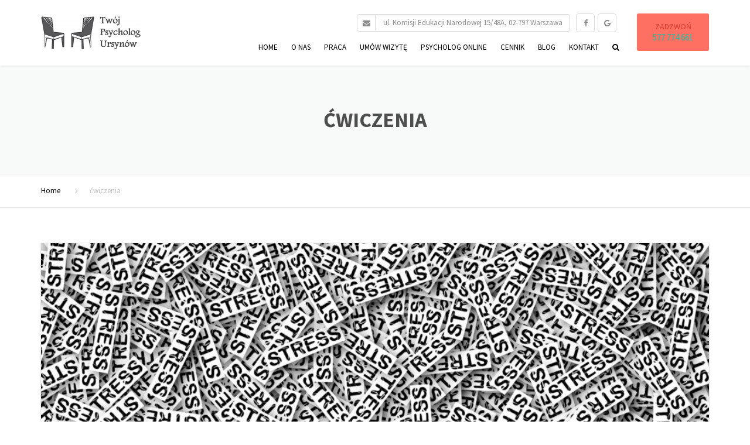

--- FILE ---
content_type: text/html; charset=UTF-8
request_url: https://www.twojpsychologursynow.pl/category/cwiczenia/
body_size: 21261
content:
<!DOCTYPE html>
<html lang="pl-PL">
<head>

	<!-- Event snippet for wyswietlenie strony umowiona wizyta conversion page -->
<script>
  gtag('event', 'conversion', {'send_to': 'AW-870824978/E7oBCJ_p8cIZEJL4np8D'});
</script>

	
	<!-- Google Tag Manager -->
<script>(function(w,d,s,l,i){w[l]=w[l]||[];w[l].push({'gtm.start':
new Date().getTime(),event:'gtm.js'});var f=d.getElementsByTagName(s)[0],
j=d.createElement(s),dl=l!='dataLayer'?'&l='+l:'';j.async=true;j.src=
'https://www.googletagmanager.com/gtm.js?id='+i+dl;f.parentNode.insertBefore(j,f);
})(window,document,'script','dataLayer','GTM-TTLJ4ZK4');</script>
<!-- End Google Tag Manager -->
	
	
	
	
    <meta charset="UTF-8" />
    <meta name="viewport" content="width=device-width, initial-scale=1">
    
    <link rel="profile" href="https://gmpg.org/xfn/11" />
    <link rel="pingback" href="https://www.twojpsychologursynow.pl/xmlrpc.php" />
        
    <meta name='robots' content='index, follow, max-image-preview:large, max-snippet:-1, max-video-preview:-1' />

	<!-- This site is optimized with the Yoast SEO plugin v23.1 - https://yoast.com/wordpress/plugins/seo/ -->
	<title>ćwiczenia - TwojPsychologUrsynow.pl</title>
	<link rel="canonical" href="https://www.twojpsychologursynow.pl/category/cwiczenia/" />
	<meta property="og:locale" content="pl_PL" />
	<meta property="og:type" content="article" />
	<meta property="og:title" content="ćwiczenia - TwojPsychologUrsynow.pl" />
	<meta property="og:url" content="https://www.twojpsychologursynow.pl/category/cwiczenia/" />
	<meta property="og:site_name" content="TwojPsychologUrsynow.pl" />
	<meta name="twitter:card" content="summary_large_image" />
	<script type="application/ld+json" class="yoast-schema-graph">{"@context":"https://schema.org","@graph":[{"@type":"CollectionPage","@id":"https://www.twojpsychologursynow.pl/category/cwiczenia/","url":"https://www.twojpsychologursynow.pl/category/cwiczenia/","name":"ćwiczenia - TwojPsychologUrsynow.pl","isPartOf":{"@id":"https://www.twojpsychologursynow.pl/#website"},"primaryImageOfPage":{"@id":"https://www.twojpsychologursynow.pl/category/cwiczenia/#primaryimage"},"image":{"@id":"https://www.twojpsychologursynow.pl/category/cwiczenia/#primaryimage"},"thumbnailUrl":"https://www.twojpsychologursynow.pl/wp-content/uploads/2021/06/stress-1084525_1920.jpg","breadcrumb":{"@id":"https://www.twojpsychologursynow.pl/category/cwiczenia/#breadcrumb"},"inLanguage":"pl-PL"},{"@type":"ImageObject","inLanguage":"pl-PL","@id":"https://www.twojpsychologursynow.pl/category/cwiczenia/#primaryimage","url":"https://www.twojpsychologursynow.pl/wp-content/uploads/2021/06/stress-1084525_1920.jpg","contentUrl":"https://www.twojpsychologursynow.pl/wp-content/uploads/2021/06/stress-1084525_1920.jpg","width":1920,"height":1440,"caption":"Skala stresu Holmesa i Rahe'a"},{"@type":"BreadcrumbList","@id":"https://www.twojpsychologursynow.pl/category/cwiczenia/#breadcrumb","itemListElement":[{"@type":"ListItem","position":1,"name":"Strona główna","item":"https://www.twojpsychologursynow.pl/"},{"@type":"ListItem","position":2,"name":"ćwiczenia"}]},{"@type":"WebSite","@id":"https://www.twojpsychologursynow.pl/#website","url":"https://www.twojpsychologursynow.pl/","name":"TwojPsychologUrsynow.pl","description":"Gabinet Psychoterapeutyczny","publisher":{"@id":"https://www.twojpsychologursynow.pl/#organization"},"potentialAction":[{"@type":"SearchAction","target":{"@type":"EntryPoint","urlTemplate":"https://www.twojpsychologursynow.pl/?s={search_term_string}"},"query-input":"required name=search_term_string"}],"inLanguage":"pl-PL"},{"@type":"Organization","@id":"https://www.twojpsychologursynow.pl/#organization","name":"TwojPsychologUrsynow.pl","url":"https://www.twojpsychologursynow.pl/","logo":{"@type":"ImageObject","inLanguage":"pl-PL","@id":"https://www.twojpsychologursynow.pl/#/schema/logo/image/","url":"https://www.twojpsychologursynow.pl/wp-content/uploads/2024/07/twoj-psycholog-1.png","contentUrl":"https://www.twojpsychologursynow.pl/wp-content/uploads/2024/07/twoj-psycholog-1.png","width":528,"height":434,"caption":"TwojPsychologUrsynow.pl"},"image":{"@id":"https://www.twojpsychologursynow.pl/#/schema/logo/image/"},"sameAs":["https://www.facebook.com/twojpsychologwarszawa"]}]}</script>
	<!-- / Yoast SEO plugin. -->


<link rel='dns-prefetch' href='//www.googletagmanager.com' />
<link rel='dns-prefetch' href='//fonts.googleapis.com' />
<link rel="alternate" type="application/rss+xml" title="TwojPsychologUrsynow.pl &raquo; Kanał z wpisami" href="https://www.twojpsychologursynow.pl/feed/" />
<link rel="alternate" type="application/rss+xml" title="TwojPsychologUrsynow.pl &raquo; Kanał z komentarzami" href="https://www.twojpsychologursynow.pl/comments/feed/" />
<link rel="alternate" type="application/rss+xml" title="TwojPsychologUrsynow.pl &raquo; Kanał z wpisami zaszufladkowanymi do kategorii ćwiczenia" href="https://www.twojpsychologursynow.pl/category/cwiczenia/feed/" />
<style id='wp-emoji-styles-inline-css' type='text/css'>

	img.wp-smiley, img.emoji {
		display: inline !important;
		border: none !important;
		box-shadow: none !important;
		height: 1em !important;
		width: 1em !important;
		margin: 0 0.07em !important;
		vertical-align: -0.1em !important;
		background: none !important;
		padding: 0 !important;
	}
</style>
<link rel='stylesheet' id='wp-block-library-css' href='https://www.twojpsychologursynow.pl/wp-includes/css/dist/block-library/style.min.css?ver=6.6.4' type='text/css' media='all' />
<style id='wp-block-library-theme-inline-css' type='text/css'>
.wp-block-audio :where(figcaption){color:#555;font-size:13px;text-align:center}.is-dark-theme .wp-block-audio :where(figcaption){color:#ffffffa6}.wp-block-audio{margin:0 0 1em}.wp-block-code{border:1px solid #ccc;border-radius:4px;font-family:Menlo,Consolas,monaco,monospace;padding:.8em 1em}.wp-block-embed :where(figcaption){color:#555;font-size:13px;text-align:center}.is-dark-theme .wp-block-embed :where(figcaption){color:#ffffffa6}.wp-block-embed{margin:0 0 1em}.blocks-gallery-caption{color:#555;font-size:13px;text-align:center}.is-dark-theme .blocks-gallery-caption{color:#ffffffa6}:root :where(.wp-block-image figcaption){color:#555;font-size:13px;text-align:center}.is-dark-theme :root :where(.wp-block-image figcaption){color:#ffffffa6}.wp-block-image{margin:0 0 1em}.wp-block-pullquote{border-bottom:4px solid;border-top:4px solid;color:currentColor;margin-bottom:1.75em}.wp-block-pullquote cite,.wp-block-pullquote footer,.wp-block-pullquote__citation{color:currentColor;font-size:.8125em;font-style:normal;text-transform:uppercase}.wp-block-quote{border-left:.25em solid;margin:0 0 1.75em;padding-left:1em}.wp-block-quote cite,.wp-block-quote footer{color:currentColor;font-size:.8125em;font-style:normal;position:relative}.wp-block-quote.has-text-align-right{border-left:none;border-right:.25em solid;padding-left:0;padding-right:1em}.wp-block-quote.has-text-align-center{border:none;padding-left:0}.wp-block-quote.is-large,.wp-block-quote.is-style-large,.wp-block-quote.is-style-plain{border:none}.wp-block-search .wp-block-search__label{font-weight:700}.wp-block-search__button{border:1px solid #ccc;padding:.375em .625em}:where(.wp-block-group.has-background){padding:1.25em 2.375em}.wp-block-separator.has-css-opacity{opacity:.4}.wp-block-separator{border:none;border-bottom:2px solid;margin-left:auto;margin-right:auto}.wp-block-separator.has-alpha-channel-opacity{opacity:1}.wp-block-separator:not(.is-style-wide):not(.is-style-dots){width:100px}.wp-block-separator.has-background:not(.is-style-dots){border-bottom:none;height:1px}.wp-block-separator.has-background:not(.is-style-wide):not(.is-style-dots){height:2px}.wp-block-table{margin:0 0 1em}.wp-block-table td,.wp-block-table th{word-break:normal}.wp-block-table :where(figcaption){color:#555;font-size:13px;text-align:center}.is-dark-theme .wp-block-table :where(figcaption){color:#ffffffa6}.wp-block-video :where(figcaption){color:#555;font-size:13px;text-align:center}.is-dark-theme .wp-block-video :where(figcaption){color:#ffffffa6}.wp-block-video{margin:0 0 1em}:root :where(.wp-block-template-part.has-background){margin-bottom:0;margin-top:0;padding:1.25em 2.375em}
</style>
<style id='classic-theme-styles-inline-css' type='text/css'>
/*! This file is auto-generated */
.wp-block-button__link{color:#fff;background-color:#32373c;border-radius:9999px;box-shadow:none;text-decoration:none;padding:calc(.667em + 2px) calc(1.333em + 2px);font-size:1.125em}.wp-block-file__button{background:#32373c;color:#fff;text-decoration:none}
</style>
<style id='global-styles-inline-css' type='text/css'>
:root{--wp--preset--aspect-ratio--square: 1;--wp--preset--aspect-ratio--4-3: 4/3;--wp--preset--aspect-ratio--3-4: 3/4;--wp--preset--aspect-ratio--3-2: 3/2;--wp--preset--aspect-ratio--2-3: 2/3;--wp--preset--aspect-ratio--16-9: 16/9;--wp--preset--aspect-ratio--9-16: 9/16;--wp--preset--color--black: #000000;--wp--preset--color--cyan-bluish-gray: #abb8c3;--wp--preset--color--white: #ffffff;--wp--preset--color--pale-pink: #f78da7;--wp--preset--color--vivid-red: #cf2e2e;--wp--preset--color--luminous-vivid-orange: #ff6900;--wp--preset--color--luminous-vivid-amber: #fcb900;--wp--preset--color--light-green-cyan: #7bdcb5;--wp--preset--color--vivid-green-cyan: #00d084;--wp--preset--color--pale-cyan-blue: #8ed1fc;--wp--preset--color--vivid-cyan-blue: #0693e3;--wp--preset--color--vivid-purple: #9b51e0;--wp--preset--color--blue: #49b9f5;--wp--preset--color--purple: #9b59b6;--wp--preset--color--green: #1bc2a1;--wp--preset--color--asphalt: #416385;--wp--preset--color--light: #ffffff;--wp--preset--color--dark: #242424;--wp--preset--gradient--vivid-cyan-blue-to-vivid-purple: linear-gradient(135deg,rgba(6,147,227,1) 0%,rgb(155,81,224) 100%);--wp--preset--gradient--light-green-cyan-to-vivid-green-cyan: linear-gradient(135deg,rgb(122,220,180) 0%,rgb(0,208,130) 100%);--wp--preset--gradient--luminous-vivid-amber-to-luminous-vivid-orange: linear-gradient(135deg,rgba(252,185,0,1) 0%,rgba(255,105,0,1) 100%);--wp--preset--gradient--luminous-vivid-orange-to-vivid-red: linear-gradient(135deg,rgba(255,105,0,1) 0%,rgb(207,46,46) 100%);--wp--preset--gradient--very-light-gray-to-cyan-bluish-gray: linear-gradient(135deg,rgb(238,238,238) 0%,rgb(169,184,195) 100%);--wp--preset--gradient--cool-to-warm-spectrum: linear-gradient(135deg,rgb(74,234,220) 0%,rgb(151,120,209) 20%,rgb(207,42,186) 40%,rgb(238,44,130) 60%,rgb(251,105,98) 80%,rgb(254,248,76) 100%);--wp--preset--gradient--blush-light-purple: linear-gradient(135deg,rgb(255,206,236) 0%,rgb(152,150,240) 100%);--wp--preset--gradient--blush-bordeaux: linear-gradient(135deg,rgb(254,205,165) 0%,rgb(254,45,45) 50%,rgb(107,0,62) 100%);--wp--preset--gradient--luminous-dusk: linear-gradient(135deg,rgb(255,203,112) 0%,rgb(199,81,192) 50%,rgb(65,88,208) 100%);--wp--preset--gradient--pale-ocean: linear-gradient(135deg,rgb(255,245,203) 0%,rgb(182,227,212) 50%,rgb(51,167,181) 100%);--wp--preset--gradient--electric-grass: linear-gradient(135deg,rgb(202,248,128) 0%,rgb(113,206,126) 100%);--wp--preset--gradient--midnight: linear-gradient(135deg,rgb(2,3,129) 0%,rgb(40,116,252) 100%);--wp--preset--font-size--small: 13px;--wp--preset--font-size--medium: 20px;--wp--preset--font-size--large: 36px;--wp--preset--font-size--x-large: 42px;--wp--preset--font-size--anps-h-1: 31px;--wp--preset--font-size--anps-h-2: 24px;--wp--preset--font-size--anps-h-3: 21px;--wp--preset--font-size--anps-h-4: 18px;--wp--preset--font-size--anps-h-5: 16px;--wp--preset--spacing--20: 0.44rem;--wp--preset--spacing--30: 0.67rem;--wp--preset--spacing--40: 1rem;--wp--preset--spacing--50: 1.5rem;--wp--preset--spacing--60: 2.25rem;--wp--preset--spacing--70: 3.38rem;--wp--preset--spacing--80: 5.06rem;--wp--preset--shadow--natural: 6px 6px 9px rgba(0, 0, 0, 0.2);--wp--preset--shadow--deep: 12px 12px 50px rgba(0, 0, 0, 0.4);--wp--preset--shadow--sharp: 6px 6px 0px rgba(0, 0, 0, 0.2);--wp--preset--shadow--outlined: 6px 6px 0px -3px rgba(255, 255, 255, 1), 6px 6px rgba(0, 0, 0, 1);--wp--preset--shadow--crisp: 6px 6px 0px rgba(0, 0, 0, 1);}:where(.is-layout-flex){gap: 0.5em;}:where(.is-layout-grid){gap: 0.5em;}body .is-layout-flex{display: flex;}.is-layout-flex{flex-wrap: wrap;align-items: center;}.is-layout-flex > :is(*, div){margin: 0;}body .is-layout-grid{display: grid;}.is-layout-grid > :is(*, div){margin: 0;}:where(.wp-block-columns.is-layout-flex){gap: 2em;}:where(.wp-block-columns.is-layout-grid){gap: 2em;}:where(.wp-block-post-template.is-layout-flex){gap: 1.25em;}:where(.wp-block-post-template.is-layout-grid){gap: 1.25em;}.has-black-color{color: var(--wp--preset--color--black) !important;}.has-cyan-bluish-gray-color{color: var(--wp--preset--color--cyan-bluish-gray) !important;}.has-white-color{color: var(--wp--preset--color--white) !important;}.has-pale-pink-color{color: var(--wp--preset--color--pale-pink) !important;}.has-vivid-red-color{color: var(--wp--preset--color--vivid-red) !important;}.has-luminous-vivid-orange-color{color: var(--wp--preset--color--luminous-vivid-orange) !important;}.has-luminous-vivid-amber-color{color: var(--wp--preset--color--luminous-vivid-amber) !important;}.has-light-green-cyan-color{color: var(--wp--preset--color--light-green-cyan) !important;}.has-vivid-green-cyan-color{color: var(--wp--preset--color--vivid-green-cyan) !important;}.has-pale-cyan-blue-color{color: var(--wp--preset--color--pale-cyan-blue) !important;}.has-vivid-cyan-blue-color{color: var(--wp--preset--color--vivid-cyan-blue) !important;}.has-vivid-purple-color{color: var(--wp--preset--color--vivid-purple) !important;}.has-black-background-color{background-color: var(--wp--preset--color--black) !important;}.has-cyan-bluish-gray-background-color{background-color: var(--wp--preset--color--cyan-bluish-gray) !important;}.has-white-background-color{background-color: var(--wp--preset--color--white) !important;}.has-pale-pink-background-color{background-color: var(--wp--preset--color--pale-pink) !important;}.has-vivid-red-background-color{background-color: var(--wp--preset--color--vivid-red) !important;}.has-luminous-vivid-orange-background-color{background-color: var(--wp--preset--color--luminous-vivid-orange) !important;}.has-luminous-vivid-amber-background-color{background-color: var(--wp--preset--color--luminous-vivid-amber) !important;}.has-light-green-cyan-background-color{background-color: var(--wp--preset--color--light-green-cyan) !important;}.has-vivid-green-cyan-background-color{background-color: var(--wp--preset--color--vivid-green-cyan) !important;}.has-pale-cyan-blue-background-color{background-color: var(--wp--preset--color--pale-cyan-blue) !important;}.has-vivid-cyan-blue-background-color{background-color: var(--wp--preset--color--vivid-cyan-blue) !important;}.has-vivid-purple-background-color{background-color: var(--wp--preset--color--vivid-purple) !important;}.has-black-border-color{border-color: var(--wp--preset--color--black) !important;}.has-cyan-bluish-gray-border-color{border-color: var(--wp--preset--color--cyan-bluish-gray) !important;}.has-white-border-color{border-color: var(--wp--preset--color--white) !important;}.has-pale-pink-border-color{border-color: var(--wp--preset--color--pale-pink) !important;}.has-vivid-red-border-color{border-color: var(--wp--preset--color--vivid-red) !important;}.has-luminous-vivid-orange-border-color{border-color: var(--wp--preset--color--luminous-vivid-orange) !important;}.has-luminous-vivid-amber-border-color{border-color: var(--wp--preset--color--luminous-vivid-amber) !important;}.has-light-green-cyan-border-color{border-color: var(--wp--preset--color--light-green-cyan) !important;}.has-vivid-green-cyan-border-color{border-color: var(--wp--preset--color--vivid-green-cyan) !important;}.has-pale-cyan-blue-border-color{border-color: var(--wp--preset--color--pale-cyan-blue) !important;}.has-vivid-cyan-blue-border-color{border-color: var(--wp--preset--color--vivid-cyan-blue) !important;}.has-vivid-purple-border-color{border-color: var(--wp--preset--color--vivid-purple) !important;}.has-vivid-cyan-blue-to-vivid-purple-gradient-background{background: var(--wp--preset--gradient--vivid-cyan-blue-to-vivid-purple) !important;}.has-light-green-cyan-to-vivid-green-cyan-gradient-background{background: var(--wp--preset--gradient--light-green-cyan-to-vivid-green-cyan) !important;}.has-luminous-vivid-amber-to-luminous-vivid-orange-gradient-background{background: var(--wp--preset--gradient--luminous-vivid-amber-to-luminous-vivid-orange) !important;}.has-luminous-vivid-orange-to-vivid-red-gradient-background{background: var(--wp--preset--gradient--luminous-vivid-orange-to-vivid-red) !important;}.has-very-light-gray-to-cyan-bluish-gray-gradient-background{background: var(--wp--preset--gradient--very-light-gray-to-cyan-bluish-gray) !important;}.has-cool-to-warm-spectrum-gradient-background{background: var(--wp--preset--gradient--cool-to-warm-spectrum) !important;}.has-blush-light-purple-gradient-background{background: var(--wp--preset--gradient--blush-light-purple) !important;}.has-blush-bordeaux-gradient-background{background: var(--wp--preset--gradient--blush-bordeaux) !important;}.has-luminous-dusk-gradient-background{background: var(--wp--preset--gradient--luminous-dusk) !important;}.has-pale-ocean-gradient-background{background: var(--wp--preset--gradient--pale-ocean) !important;}.has-electric-grass-gradient-background{background: var(--wp--preset--gradient--electric-grass) !important;}.has-midnight-gradient-background{background: var(--wp--preset--gradient--midnight) !important;}.has-small-font-size{font-size: var(--wp--preset--font-size--small) !important;}.has-medium-font-size{font-size: var(--wp--preset--font-size--medium) !important;}.has-large-font-size{font-size: var(--wp--preset--font-size--large) !important;}.has-x-large-font-size{font-size: var(--wp--preset--font-size--x-large) !important;}
:where(.wp-block-post-template.is-layout-flex){gap: 1.25em;}:where(.wp-block-post-template.is-layout-grid){gap: 1.25em;}
:where(.wp-block-columns.is-layout-flex){gap: 2em;}:where(.wp-block-columns.is-layout-grid){gap: 2em;}
:root :where(.wp-block-pullquote){font-size: 1.5em;line-height: 1.6;}
</style>
<link rel='stylesheet' id='contact-form-7-css' href='https://www.twojpsychologursynow.pl/wp-content/plugins/contact-form-7/includes/css/styles.css?ver=5.9.8' type='text/css' media='all' />
<link rel='stylesheet' id='rs-plugin-settings-css' href='https://www.twojpsychologursynow.pl/wp-content/plugins/revslider/public/assets/css/settings.css?ver=5.4.8' type='text/css' media='all' />
<style id='rs-plugin-settings-inline-css' type='text/css'>
#rs-demo-id {}
</style>
<link rel='stylesheet' id='bookly-ladda.min.css-css' href='https://www.twojpsychologursynow.pl/wp-content/plugins/bookly-responsive-appointment-booking-tool/frontend/resources/css/ladda.min.css?ver=23.7' type='text/css' media='all' />
<link rel='stylesheet' id='bookly-tailwindreset.css-css' href='https://www.twojpsychologursynow.pl/wp-content/plugins/bookly-responsive-appointment-booking-tool/frontend/resources/css/tailwindreset.css?ver=23.7' type='text/css' media='all' />
<link rel='stylesheet' id='bookly-tailwind.css-css' href='https://www.twojpsychologursynow.pl/wp-content/plugins/bookly-responsive-appointment-booking-tool/frontend/resources/css/tailwind.css?ver=23.7' type='text/css' media='all' />
<link rel='stylesheet' id='bookly-bootstrap-icons.min.css-css' href='https://www.twojpsychologursynow.pl/wp-content/plugins/bookly-responsive-appointment-booking-tool/frontend/resources/css/bootstrap-icons.min.css?ver=23.7' type='text/css' media='all' />
<link rel='stylesheet' id='bookly-intlTelInput.css-css' href='https://www.twojpsychologursynow.pl/wp-content/plugins/bookly-responsive-appointment-booking-tool/frontend/resources/css/intlTelInput.css?ver=23.7' type='text/css' media='all' />
<link rel='stylesheet' id='bookly-bookly-main.css-css' href='https://www.twojpsychologursynow.pl/wp-content/plugins/bookly-responsive-appointment-booking-tool/frontend/resources/css/bookly-main.css?ver=23.7' type='text/css' media='all' />
<link rel='stylesheet' id='bookly-bootstrap.min.css-css' href='https://www.twojpsychologursynow.pl/wp-content/plugins/bookly-responsive-appointment-booking-tool/backend/resources/bootstrap/css/bootstrap.min.css?ver=23.7' type='text/css' media='all' />
<link rel='stylesheet' id='bookly-customer-profile.css-css' href='https://www.twojpsychologursynow.pl/wp-content/plugins/bookly-addon-pro/frontend/modules/customer_profile/resources/css/customer-profile.css?ver=8.1' type='text/css' media='all' />
<link rel='stylesheet' id='font-awesome-css' href='https://www.twojpsychologursynow.pl/wp-content/themes/psychiatrist/css/font-awesome.min.css?ver=6.6.4' type='text/css' media='all' />
<link rel='stylesheet' id='owl-css-css' href='https://www.twojpsychologursynow.pl/wp-content/themes/psychiatrist/js/owlcarousel/assets/owl.carousel.css?ver=6.6.4' type='text/css' media='all' />
<link rel='stylesheet' id='bootstrap-css' href='https://www.twojpsychologursynow.pl/wp-content/themes/psychiatrist/css/bootstrap.css?ver=6.6.4' type='text/css' media='all' />
<link rel='stylesheet' id='pikaday-css' href='https://www.twojpsychologursynow.pl/wp-content/themes/psychiatrist/css/pikaday.css?ver=6.6.4' type='text/css' media='all' />
<link rel='stylesheet' id='anps_core-css' href='https://www.twojpsychologursynow.pl/wp-content/themes/psychiatrist/css/core.css?ver=6.6.4' type='text/css' media='all' />
<link rel='stylesheet' id='anps_components-css' href='https://www.twojpsychologursynow.pl/wp-content/themes/psychiatrist/css/components.css?ver=6.6.4' type='text/css' media='all' />
<link rel='stylesheet' id='anps_buttons-css' href='https://www.twojpsychologursynow.pl/wp-content/themes/psychiatrist/css/components/button.css?ver=6.6.4' type='text/css' media='all' />
<link rel='stylesheet' id='swipebox-css' href='https://www.twojpsychologursynow.pl/wp-content/themes/psychiatrist/css/swipebox.css?ver=6.6.4' type='text/css' media='all' />
<link rel='stylesheet' id='google_fonts-css' href='https://fonts.googleapis.com/css2?display=swap&#038;family=Source+Sans+Pro:ital,wght@0,300;0,400;0,500;0,600;0,700;1,400&#038;family=Roboto+Slab:ital,wght@0,300;0,400;0,500;0,600;0,700;1,400' type='text/css' media='all' />
<link rel='stylesheet' id='theme_main_style-css' href='https://www.twojpsychologursynow.pl/wp-content/themes/psychiatrist/style.css?ver=6.6.4' type='text/css' media='all' />
<link rel='stylesheet' id='theme_wordpress_style-css' href='https://www.twojpsychologursynow.pl/wp-content/themes/psychiatrist/css/wordpress.css?ver=6.6.4' type='text/css' media='all' />
<style id='theme_wordpress_style-inline-css' type='text/css'>
.featured-title, .quantity .quantity-field, .cart_totals th, .rev_slider, h1, h2, h3, h4, h5, h6, .h5, .title.h5, .top-bar, table.table > tbody th, table.table > thead th, table.table > tfoot th, .search-notice-label, .nav-tabs a, .filter-dark button, .filter:not(.filter-dark) button, .orderform .quantity-field, .product-top-meta, .price, .onsale, .page-header .page-title, *:not(.widget) > .download, .btn, .button, .breadcrumb, .site-header .contact-info, .site-navigation .contact-info, .contact-number { font-family: 'Source Sans Pro'; } .btn.btn-xs, body, .alert, div.wpcf7-mail-sent-ng, div.wpcf7-validation-errors, .search-result-title, .contact-form .form-group label, .contact-form .form-group .wpcf7-not-valid-tip, .wpcf7 .form-group label, .wpcf7 .form-group .wpcf7-not-valid-tip { font-family: 'Roboto Slab'; } nav.site-navigation ul li a, .megamenu-title { font-family: 'Source Sans Pro'; } @media (max-width: 1199px) { .site-navigation .main-menu li a { font-family: 'Source Sans Pro'; } } body, .panel-title, .site-main .wp-caption p.wp-caption-text, .mini-cart-link i, .anps_menu_widget .menu a:before, .vc_gitem_row .vc_gitem-col.anps-grid .post-desc, .vc_gitem_row .vc_gitem-col.anps-grid-mansonry .post-desc, .alert, div.wpcf7-mail-sent-ng, div.wpcf7-validation-errors, .contact-form .form-group label, .contact-form .form-group .wpcf7-not-valid-tip, .wpcf7 .form-group label, .wpcf7 .form-group .wpcf7-not-valid-tip, .projects-item .project-title, .product_meta, .site-footer .social.social-border i, .btn.btn-wide, .btn.btn-lg, .breadcrumb li:before { font-size: 14px; } h1, .h1 { font-size: 31px; } h2, .h2 { font-size: 24px; } h3, .h3 { font-size: 21px; } h4, .h4 { font-size: 18px; } h5, .h5 { font-size: 16px; } nav.site-navigation, nav.site-navigation ul li a { font-size: 13px; } @media (min-width: 1200px) { nav.site-navigation ul li > ul.sub-menu a, header.site-header nav.site-navigation .main-menu .megamenu { font-size: 12px; } } @media (min-width: 1000px) { .page-header .page-title { font-size: 36px; } .single .page-header .page-title { font-size: 36px; } } body,html{height:100%}html.show-menu .site:after{background:#000 0 0;bottom:0;content:"";left:0;opacity:.3;position:absolute;right:0;top:0;transition:opacity .2s ease 0s;z-index:3}html.show-menu header{background:#b2b2b2;border-color:transparent}html.show-menu header.transparent{background:0 0}.show-menu .site-header .container{width:100%}header{z-index:10;position:relative}header .header-wrap{position:relative;padding-left:15px;padding-right:15px}header.transparent{position:absolute;width:100%}.site-navigation>ul{padding:0}.main-menu{margin-top:5px;padding-left:0}@media (max-width:400px){.show-menu .main-menu{margin-top:60px}.above-nav-bar+.main-menu,.site-search+.main-menu{margin-top:0}}nav.site-navigation{z-index:50;margin-top:21px;min-width:50px;margin-bottom:8px}nav.site-navigation ul li a{color:#fff;font-size:13px;text-decoration:none;text-transform:uppercase}nav.site-navigation .above-nav-bar ul li a{text-transform:none}nav.site-navigation ul li{display:inline-block;float:none;list-style:none;position:relative;vertical-align:middle}@media (max-width:400px){.show-menu nav.site-navigation{margin-top:67px}.site-search+.above-nav-bar{margin-top:0}}.style-4 .above-nav-bar>*+*{margin-left:20px}.above-nav-bar .widget-title,.logo-sticky,.logo-wrap{display:none}.above-nav-bar>ul>li{margin-left:5px}header.classic{background:#fff;border:0;box-shadow:1px 0 4px rgba(0,0,0,.15)}@media (min-width:1200px){.site-search{display:none}.header{width:100%;transition:opacity .3s ease}header.sticky{position:fixed;width:100%;top:0;left:0}header.sticky.transparent{background:#fff 0 0;box-shadow:1px 0 4px rgba(0,0,0,.15);transition:background .3s ease-in-out}.logo{position:absolute;transform:translateY(-50%);top:50%}.logo-wrap{display:block}.logo-mobile,.logo-sticky{display:none}nav.site-navigation{margin-top:23px}nav.site-navigation .main-menu{margin-bottom:23px}nav.site-navigation .above-nav-bar+.main-menu{margin-bottom:10px}.above-nav-bar,nav.site-navigation ul{text-align:right}nav.site-navigation ul li{min-height:30px;text-align:left}nav.site-navigation ul.main-menu>li>a{padding:20px 10px 30px}nav.site-navigation ul li:last-child>a{padding-right:0}nav.site-navigation .sub-menu{height:0;overflow:hidden}nav.site-navigation li:focus>.sub-menu,nav.site-navigation li:hover>.sub-menu{height:auto;overflow:visible}nav.site-navigation>ul>li a{padding:10px 16px}nav.site-navigation ul li>ul.sub-menu{box-shadow:0 1px 1px 0 rgba(0,0,0,.1);left:0;padding-left:0;position:absolute;text-align:left;top:100%;width:240px;z-index:100;background:#fff}nav.site-navigation ul li>ul.sub-menu a{clear:both;color:#767676;display:block;font-size:12px;padding:13px 20px;width:100%}nav.site-navigation ul li>ul.sub-menu li{width:100%}nav.site-navigation ul li>ul.sub-menu li:not(:last-child){border-bottom:1px solid #ececec}nav.site-navigation ul li>ul.sub-menu ul.sub-menu{left:100%;top:0}.vertical-menu .above-nav-bar{text-align:center}.vertical-menu .above-nav-bar .mini-cart-content{right:auto;transform:translateX(-50%)}.above-nav-bar>ul{display:inline-block}.mobile-showchildren{display:none}.site-header.sticky .mobile-wrap>ul>li>ul.sub-menu{top:40px}header.site-header.classic{padding-bottom:0}header.site-header.classic .mobile-wrap>ul>li>ul.sub-menu{top:43px}header.site-header.classic .mobile-wrap>ul>li ul.sub-menu>:first-of-type>a{border-top:1px solid #eff0f0}header.site-header.classic nav.site-navigation ul li a{color:#8c8c8c}header .sub-menu>li.menu-item-has-children>a:focus:after,header .sub-menu>li.menu-item-has-children>a:hover:after,header.site-header.classic nav.site-navigation .main-menu ul li a:focus,header.site-header.classic nav.site-navigation .main-menu ul li a:hover{color:#fff}header.site-header.classic .main-menu{margin:5px 0}header.site-header.classic nav.site-navigation ul.main-menu>li>a{padding-bottom:30px}header .sub-menu>li.menu-item-has-children>a{position:relative}header .sub-menu>li.menu-item-has-children>a:after{content:"";position:absolute;right:20px;color:#8c8c8c;font-family:"FontAwesome"}header.transparent nav.site-navigation .mobile-wrap>ul>li:focus>ul.sub-menu,header.transparent nav.site-navigation .mobile-wrap>ul>li:hover>ul.sub-menu{padding-top:0}header.transparent nav.site-navigation{margin-bottom:0}}.menu-item-desc{clear:both;display:block;line-height:1.3em;margin-bottom:15px;opacity:.9}@media (min-width:1200px){.menu-item-desc{color:#8c8c8c;line-height:1em;font-size:11px;margin:0;max-width:200px;padding:0 10px}.site-header.vertical .menu-item-desc{color:#8c8c8c;margin-bottom:15px}.site-header.transparent .menu-item-desc{color:#fff}.site-header.style-4 .menu-item-desc{padding:0 20px}header.center{text-align:center}header.center .logo{display:inline-block;margin-top:15px;position:static;transform:none}header.center .logo,header.center .site-navigation{float:none!important}header.center .site-navigation .mobile-wrap{display:inline-block}}header.bottom{min-height:77px}html:not(.show-menu) header.bottom:not(.sticky){left:0;margin:0;position:absolute;top:100%;transform:translateY(-100%);width:100%}header.bottom~.site-main{padding-top:0!important}.top-bar{position:relative;z-index:200}@media (max-width:1199px){html{max-width:100%}body .site{transition:transform .2s}.site-navigation{position:relative;bottom:0;top:0;right:0}body .site:after{opacity:0;transition:opacity .2s}.site-navigation .mobile-wrap{overflow-y:auto;height:100%;background:#171717;padding:20px 20px 20px 15px;border-left:1px solid #000;box-shadow:inset -1px 0 3px 3px rgba(0,0,0,.75);transform:translateX(290px);transition:all .2s}.site-navigation .mobile-wrap a{color:#fff}.site-navigation .main-menu{padding-left:5px}.site-navigation .main-menu li{display:block;position:relative}.site-navigation .main-menu li a{display:block;min-height:40px;padding-top:10px;text-transform:uppercase;font-size:13px;font-weight:400}.site-navigation .main-menu li ul li a:before{content:"";font-family:"FontAwesome";margin-right:10px}.site-navigation .main-menu .megamenu>*,.site-navigation .main-menu>li{border-bottom:1px solid rgba(255,255,255,.2)}.site-navigation .main-menu .megamenu>*>ul,.site-navigation .main-menu>li>ul{padding:10px 0;min-width:100%}.site-navigation .main-menu .megamenu>*>ul a,.site-navigation .main-menu>li>ul a{padding-top:0;min-height:32px;font-size:12px}.site-navigation .main-menu .megamenu>* ul li ul li,.site-navigation .main-menu>li ul li ul li{padding-left:10px}.site-navigation .main-menu ul{padding-left:0}.site-navigation .mobile-showchildren{background-color:transparent;position:absolute;right:0;top:0;z-index:10;cursor:pointer;padding:10px 15px;color:#fff}.site-navigation .sub-menu .mobile-showchildren{padding:0 15px}.logo{margin-top:20px}.above-nav-bar{text-align:left}.above-nav-bar>ul{display:block;margin-bottom:0}.above-nav-bar>ul.contact-info>li{clear:both;width:100%;margin-bottom:13px}.site,.top-bar>.container{width:100%}.ghost-nav-wrap{position:fixed;pointer-events:none;width:290px;z-index:0}html.show-menu body .site{transform:translateX(-290px) translateZ(0);transition:transform .2s}html.show-menu body .ghost-nav-wrap{width:290px;right:0;position:fixed;pointer-events:all;transform:translateX(0);transition:transform .2s}html.show-menu body .ghost-nav-wrap .mobile-wrap{position:relative;transform:translateX(0);transition:transform .2s}.site .site-navigation .mobile-wrap{display:none}.site-search form{position:relative;margin-bottom:20px}.site-search form input.searchfield{width:100%;border:1px solid transparent;border-radius:3px;background:#353535;margin:5px;height:37px;padding:7px 16px}.site-search form button.submit{background:0 0;border:medium transparent;height:37px;position:absolute;right:5px;top:5px;width:37px;color:#717171}.site-search form button.submit:focus,.site-search form button.submit:hover{color:#fff}header.classic>.container{padding:0 15px 18px}header.vertical>.container{padding-left:0;padding-right:0}header.classic{height:80px}}@media (max-width:400px){.searchform-header{padding-left:55px}}.burger,.burger span{display:block;transition:all .4s;backface-visibility:hidden}.burger{width:39px;height:39px;position:absolute;background:0 0;padding:10px;color:#fff;border:1px solid currentColor;border-radius:4px;right:0}.mobile-wrap .burger{display:none}@media (max-width:400px){.site-navigation>.burger.active{display:none}.mobile-wrap .burger{border-color:rgba(255,255,255,.4);display:block;left:20px;right:auto;top:24px;z-index:9}}.burger.active{padding:12px 8px 8px 12px}.burger span{width:100%;height:16.66%;margin-bottom:16.66%;background:#fff;transform:rotate(0) scale(1);transition:all .4s;-webkit-backface-visibility:hidden;background:currentColor}.burger span.burger-bottom,.burger span.burger-top{transform:rotate(0) scale(1,1);transform-origin:8.33% 50%}.burger span.burger-bottom{margin-bottom:0}.burger span.burger-middle{transform:scale(1,1)}.burger.active .burger-top{transform:rotate(45deg) scale(1.13,1);transition:all .4s ease}.burger.active .burger-bottom{transform:rotate(-45deg) scale(1.13,1);transition:all .4s ease}.burger.active .burger-middle{transform:scale(0,1);transition:all .4s easin}.burger.active span{margin-bottom:16.66%}.burger:focus,.burger:hover{opacity:.6;outline:0}@media (min-width:1200px){.burger{display:none}}header.classic .burger{border:1px solid #000}header.classic .burger span{background:#000}.top-bar{background:#f5f5f5;font-size:12px}.top-bar .widget-title{display:none}nav.site-navigation .current-menu-item>a{background:0 0!important;cursor:default}header a:focus{outline:0}header.style-4 .above-nav-bar{margin-bottom:17px}@media (min-width:1200px){header.site-header.style-4 nav.site-navigation ul.main-menu>li>a{padding-left:20px;padding-right:20px}header.site-header.style-4 nav.site-navigation ul.main-menu>li:last-child a{padding-right:0}body.vertical-menu .site-footer,body.vertical-menu .site-main,body.vertical-menu .top-bar{margin-left:380px}.site-header.vertical{position:fixed;left:0;top:0;bottom:0;width:380px;background:#fff;box-shadow:1px 0 4px rgba(0,0,0,.15)}.site-header.vertical .menu-item>a{display:block}.site-header.vertical .site-navigation .main-menu ul li a:focus,.site-header.vertical .site-navigation .main-menu ul li a:hover{color:#fff}.site-header.vertical .header-wrap{width:380px}.site-header.vertical .logo.relative{position:relative;display:block;transform:translateY(0);margin:60px 60px 0;width:auto;text-align:center}.site-header.vertical .above-nav-bar{margin-bottom:60px;margin-top:60px;border-bottom:0}.site-header.vertical .above-nav-bar>ul{padding:0;text-align:center;display:block;margin-left:0}.site-header.vertical .above-nav-bar>ul.contact-info{text-align:center}.site-header.vertical .above-nav-bar>ul.contact-info>li{clear:both;display:block;width:175px;margin:auto auto 20px}.site-header.vertical .above-nav-bar>ul.contact-info>li a{font-size:12px}.site-header.vertical .above-nav-bar>ul.contact-info.transparent li:before{border-right-color:rgba(0,0,0,.15)}.site-header.vertical .above-nav-bar>ul.social li{margin:0 6px 6px}.site-header.vertical .above-nav-bar>ul.social li a{font-size:14px;background:0 0;border:1px solid rgba(0,0,0,.15)}.site-header.vertical .above-nav-bar>ul *{color:#8c8c8c;border-color:rgba(0,0,0,.15)}.site-header.vertical .main-menu>li:not(.mini-cart){display:block;border-bottom:1px solid #ececec;width:195px;float:none;margin:auto;text-align:center;line-height:49px}.site-header.vertical .main-menu>li:not(.mini-cart):last-child{border-bottom:none}.site-header.vertical .main-menu>li:not(.mini-cart) a{color:#000;padding:10px 20px;line-height:29px}.site-header.vertical .main-menu>li:not(.mini-cart)>ul{top:0;left:100%;line-height:50px}.site-header.vertical .main-menu>li:not(.mini-cart):hover ul{box-shadow:0 0 2px 0 rgba(0,0,0,.2)}.site-header.vertical .main-menu>li:not(.mini-cart).search{width:100%}.site-header.vertical .main-menu .sub-menu>li a{line-height:30px}.site-header.vertical .main-menu .sub-menu>li{margin-top:-4px!important}}@media (max-width:1199px){.site-header.vertical{background:#fff;box-shadow:0 1px 2px 1px rgba(0,0,0,.12)}.site-header.vertical .logo{display:inline-block;margin:20px}.site-header.vertical .site-navigation{display:inline-block;float:right;margin:20px;min-height:36px;position:absolute}.site-header.vertical .site-navigation .burger{background:#fff;border-color:#000}.site-header.vertical .site-navigation .burger span{background:#000}}@media (min-width:1200px){.megamenu-wrapper{position:static!important}header.site-header nav.site-navigation .main-menu>li:hover .megamenu{display:block!important;opacity:1}header.site-header nav.site-navigation .main-menu .megamenu{background-color:#fff;box-shadow:0 1px 1px 0 rgba(0,0,0,.1);display:none!important;font-size:12px;left:0;position:absolute;opacity:0;overflow:hidden;right:0;margin-top:1px;top:100%;width:100%}header.site-header nav.site-navigation .main-menu .megamenu>:first-of-type{padding-left:0}header.site-header nav.site-navigation .main-menu .megamenu>:first-of-type li{padding-left:29px}header.site-header nav.site-navigation .main-menu .megamenu>:last-of-type{padding-right:0}header.site-header nav.site-navigation .main-menu .megamenu>:last-of-type li{padding-right:29px}header.site-header nav.site-navigation .main-menu .megamenu>:not(:last-of-type):after{background-color:#ececec;content:"";height:700px;margin-top:-350px;position:absolute;right:0;top:0;width:1px}header.site-header nav.site-navigation .main-menu .megamenu ul{padding:0;text-align:left}header.site-header nav.site-navigation .main-menu .megamenu ul li{padding:7px 15px;width:100%}header.site-header nav.site-navigation .main-menu .megamenu ul li:not(:last-of-type){border-bottom:1px solid #ececec}header.site-header nav.site-navigation .main-menu .megamenu ul li>*{display:inline-block;font-size:inherit;padding:5px}header.site-header nav.site-navigation .main-menu .megamenu ul li a{color:#8c8c8c;text-transform:none}}.megamenu-title{display:inline-block;padding-bottom:15px;text-transform:uppercase}@media (max-width:1199px){.megamenu{width:100%!important}.megamenu>*{padding:0}.megamenu>*+*{margin-top:15px}.megamenu>:last-of-type{border-bottom:none!important}}.site-header.vertical .main-menu>li.menu-search .menu-search-toggle{padding-left:0}.site-header.vertical ul{padding-left:0;text-align:center}.site-header.vertical .menu-search-form{left:50%;margin-left:-100px;right:auto;width:200px;z-index:999}.site-header.vertical .menu-search-form form{padding:0 7px}.site-header.vertical .menu-search-form .menu-search-field{width:100%;line-height:24px}.site-header.vertical .menu-search-form:before{right:auto;left:49%}.ghost-nav-wrap.site-navigation .contact-info li,.site-header.transparent .contact-info li{color:#fff;border:1px solid rgba(0,0,0,.2)}.ghost-nav-wrap.site-navigation .contact-info li *,.site-header.transparent .contact-info li *{color:#fff}.ghost-nav-wrap.site-navigation .contact-info li:before,.site-header.transparent .contact-info li:before{border-color:rgba(0,0,0,.2)}.ghost-nav-wrap.site-navigation ul.social>li>a,.site-header.transparent ul.social>li>a{background:0 0;border:1px solid rgba(0,0,0,.2)}.site-header.classic .above-nav-bar .contact-info li{color:#8c8c8c;border:1px solid #d9d9d9;margin-left:10px}.site-header.classic .above-nav-bar .contact-info li *,.site-header.vertical .contact-info li *{color:#8c8c8c}.site-header.classic .above-nav-bar .contact-info li:before,.site-header.vertical .contact-info li:before{border-color:#d9d9d9}.site-header.classic .above-nav-bar ul.social>li>a{background:0 0;border:1px solid #d9d9d9}.site-header.classic .above-nav-bar ul.social>li>a:hover{border:1px solid #d9d9d9}.site-header.classic .above-nav-bar .widget{display:inline-block;float:none;margin-left:10px;color:#8c8c8c}.site-header.transparent .widget{display:inline-block;float:none;margin-left:7px;color:#fff}.site-header.transparent .above-nav-bar ul>li:not(:first-child){margin-left:7px}.site-header.vertical .contact-info{text-align:center}.site-header.vertical .contact-info li{color:#8c8c8c;border:1px solid #d9d9d9;text-align:center;display:table;margin:20px auto;min-width:175px}.site-header.vertical .social{display:block}.site-header.vertical .social li a{background:0 0;color:#8c8c8c;border:1px solid #d9d9d9}.site-header.vertical .social li+li{margin-left:15px}.site-header.vertical .textwidget{margin:10px 0;text-align:center}.full-width{background-color:#fff}.full-width .site-navigation{right:0}@media (min-width:768px)and (max-width:1199px){.full-width{right:15px}}@media (max-width:1199px){.full-width .preheader-wrap{height:92px;position:relative}.full-width .header-wrap{position:relative}.full-width .site-navigation{position:absolute;top:-86px}.full-width .burger{color:#000;border-color:currentColor}.full-width .burger span{background-color:currentColor}.full-width .logo{left:15px;margin:0;position:absolute;top:50%;transform:translateY(-50%)}.full-width .mini-cart{right:55px;top:0}}@media (min-width:1200px){.full-width .mini-cart{float:right;margin-top:25px}.full-width .preheader-wrap{height:114px}.full-width .header-wrap{background-color:#353d47;width:100%}.full-width .header-wrap.center .main-menu{text-align:center}.full-width .header-wrap.sticky{position:fixed;width:100%;top:0;left:0}.full-width nav.site-navigation{margin:0}.full-width nav.site-navigation .main-menu{margin:0 0 0 -25px;text-align:left}.full-width nav.site-navigation .main-menu li{min-height:auto}.full-width nav.site-navigation .main-menu>li>a{display:block;font-size:15px;padding:30px 25px}}.ghost-nav-wrap.site-navigation .widget>ul>li{margin-left:0;margin-bottom:14px}.ghost-nav-wrap.site-navigation .widget{margin-bottom:14px;display:block;color:#898989;margin-left:5px}.ghost-nav-wrap.site-navigation ul.social>li:not(:first-child){margin-left:5px}@media (min-width:1000px){.top-bar>.container .col-md-6+.col-md-6{text-align:right}}@media (max-width:999px){.top-bar>.container .col-md-6{text-align:center}.top-bar>.container .col-md-6+.col-md-6{margin-top:0}.top-bar>.container .col-md-6 .textwidget,.top-bar>.container .col-md-6 .widget{display:block;text-align:center;margin-left:0}.top-bar>.container .col-md-6 .contact-info{height:auto}.top-bar>.container .col-md-6 .contact-info li{margin-left:20px}}@media (max-width:1199px){.site-header .large-above-menu{display:none}}@media (min-width:1200px){.large-above-menu{display:table;float:right;height:100%}.large-above-menu>*{display:table-cell;padding-left:30px;vertical-align:middle}}.large-above-menu .widget-title{display:none}.large-above-menu.large-above-menu-right{margin-top:23px}@media (min-width:1200px){nav.site-navigation ul li.children-right>ul.sub-menu ul.sub-menu{left:-100%}}.menu-search{display:none!important;position:relative}@media (min-width:1200px){.menu-search{display:inline-block!important}}.menu-search-toggle{background:0 0;border:0;color:#000;padding:0 0 0 10px;transition:.2s color}.transparent .menu-search-toggle{color:#fff}.menu-search-form,.menu-search-form:before{box-shadow:0 0 5px 0 rgba(0,0,0,.14);position:absolute}.menu-search-form{border-radius:4px;margin-top:5px;right:-15px;top:100%}.menu-search-form form{background-color:#fff;border-radius:inherit;padding:7px 8px;position:relative;z-index:2}.menu-search-form:before{content:"";top:-4px;right:17px;background-color:#fff;border:5px solid inherit;border-right:0;border-bottom:0;height:8px;transform:rotate(45deg);z-index:1;width:8px}.menu-search-field{background-color:#f9f9f9;border:1px solid #efefef;padding:4px 10px}.menu-search-field::-webkit-input-placeholder{color:#ccc}.menu-search-field:-ms-input-placeholder{color:#ccc}.menu-search-field::-ms-input-placeholder{color:#ccc}.menu-search-field::placeholder{color:#ccc} .select2-container .select2-choice, .select2-container .select2-choice > .select2-chosen, .select2-results li, .widget_rss .widget-title:hover, .widget_rss .widget-title:focus, .sidebar a, body, .ghost-nav-wrap.site-navigation ul.social > li a:not(:hover), .ghost-nav-wrap.site-navigation .widget, #lang_sel a.lang_sel_sel, .search-notice-field, .product_meta .posted_in a, .product_meta > span > span, .price del, .post-meta li a, .social.social-transparent-border a, .social.social-border a, .top-bar .social a, .site-main .social.social-minimal a:hover, .site-main .social.social-minimal a:focus, .info-table-content strong, .site-footer .download-icon, .mini-cart-list .empty, .mini-cart-content, ol.list span, .product_list_widget del, .product_list_widget del .amount { color: #444444; } aside .widget_shopping_cart_content .buttons a, .site-footer .widget_shopping_cart_content .buttons a, .demo_store_wrapper, .mini-cart-content .buttons a, .mini-cart-link, .widget_calendar caption, .widget_calendar a, .sidebar .anps_menu_widget .menu .current-menu-item > a:after, .sidebar .anps_menu_widget .menu .current-menu-item > a, .woocommerce-MyAccount-navigation .is-active > a, .site-footer .widget-title:after, .bg-primary, mark, .onsale, .nav-links > *:not(.dots):hover, .nav-links > *:not(.dots):focus, .nav-links > *:not(.dots).current, ul.page-numbers > li > *:hover, ul.page-numbers > li > *:focus, ul.page-numbers > li > *.current, .title:after, .widgettitle:after, .social a, .sidebar .download a, .panel-heading a, aside .widget_price_filter .price_slider_amount button.button, .site-footer .widget_price_filter .price_slider_amount button.button, aside .widget_price_filter .ui-slider .ui-slider-range, .site-footer .widget_price_filter .ui-slider .ui-slider-range, article.post.sticky:before, aside.sidebar .widget_nav_menu .current-menu-item > a, table.table > tbody.bg-primary tr, table.table > tbody tr.bg-primary, table.table > thead.bg-primary tr, table.table > thead tr.bg-primary, table.table > tfoot.bg-primary tr, table.table > tfoot tr.bg-primar, .site-footer .working-hours td, .site-footer .working-hours th, .pika-prev, .pika-next, .testimonials .testimonial-owl-nav button, .owl-nav button, .tnp .tnp-submit, .woocommerce-product-gallery__trigger { background-color: #1bc2a1; } .featured-header, .panel-heading a { border-bottom-color: #1bc2a1; } ::selection { background-color: #1bc2a1; } aside .widget_price_filter .price_slider_amount .from, aside .widget_price_filter .price_slider_amount .to, .site-footer .widget_price_filter .price_slider_amount .from, .site-footer .widget_price_filter .price_slider_amount .to, .mini-cart-content .total .amount, .widget_calendar #today, .widget_rss ul .rsswidget, .site-footer a:hover, .site-footer a:focus, b, a, .ghost-nav-wrap.site-navigation ul.social > li a:hover, .site-header.vertical .social li a:hover, .site-header.vertical .contact-info li a:hover, .site-header.classic .above-nav-bar .contact-info li a:hover, .site-header.transparent .contact-info li a:hover, .ghost-nav-wrap.site-navigation .contact-info li a:hover, .megamenu-title, header a:focus, nav.site-navigation ul li a:hover, nav.site-navigation ul li a:focus, nav.site-navigation ul li a:active, .counter-wrap .title, .vc_gitem_row .vc_gitem-col.anps-grid .vc_gitem-post-data-source-post_date > div:before, .vc_gitem_row .vc_gitem-col.anps-grid-mansonry .vc_gitem-post-data-source-post_date > div:before, ul.testimonial-wrap .rating, .nav-tabs a:hover, .nav-tabs a:focus, .projects-item .project-title, .filter-dark button.selected, .filter:not(.filter-dark) button:focus, .filter:not(.filter-dark) button.selected, .product_meta .posted_in a:hover, .product_meta .posted_in a:focus, .price, .post-info td a:hover, .post-info td a:focus, .post-meta i, .stars a:hover, .stars a:focus, .stars, .star-rating, .site-header.transparent .social.social-transparent-border a:hover, .site-header.transparent .social.social-transparent-border a:focus, .social.social-transparent-border a:hover, .social.social-transparent-border a:focus, .social.social-border a:hover, .social.social-border a:focus, .top-bar .social a:hover, .top-bar .social a:focus, .list li:before, .info-table-icon, .icon-media, .site-footer .download a:hover, .site-footer .download a:focus, header.site-header.classic nav.site-navigation .above-nav-bar .contact-info li a:hover, .top-bar .contact-info a:hover, .comment-date i, [itemprop="datePublished"]:before, .breadcrumb a:hover, .breadcrumb a:focus, .panel-heading a.collapsed:hover, .panel-heading a.collapsed:focus, ul.testimonial-wrap .user-data .name-user, .site-footer .anps_menu_widget .menu .current-menu-item > a, .site-footer .widget_nav_menu li.current_page_item > a, .site-footer .widget_nav_menu li.current-menu-item > a, .wpcf7-form-control-wrap[class*="date-"]:after, .copyright-footer a, ol.list, .product_list_widget .amount, .product_list_widget ins, #shipping_method input:checked + label::after, .payment_methods input[type="radio"]:checked + label::after { color: #1bc2a1; } nav.site-navigation .current-menu-item > a, .important { color: #1bc2a1 !important; } .gallery-fs .owl-item a:hover:after, .gallery-fs .owl-item a:focus:after, .gallery-fs .owl-item a.selected:after, blockquote:not([class]) p, .blockquote-style-1 p { border-color: #1bc2a1; } @media(min-width: 1200px) { .site-header.vertical .above-nav-bar > ul.contact-info > li a:hover, .site-header.vertical .above-nav-bar > ul.contact-info > li a:focus, .site-header.vertical .above-nav-bar > ul.social li a:hover i, .site-header.vertical .main-menu > li:not(.mini-cart):hover > a, .site-header.vertical .main-menu > li:not(.mini-cart).current-menu-item > a, header.site-header nav.site-navigation .main-menu .megamenu ul li a:hover, header.site-header nav.site-navigation .main-menu .megamenu ul li a:focus { color: #1bc2a1; } header.site-header.classic nav.site-navigation ul li a:hover, header.site-header.classic nav.site-navigation ul li a:focus { border-color: #1bc2a1; } nav.site-navigation ul li > ul.sub-menu a:hover { background-color: #1bc2a1; color: #fff; } } @media(max-width: 1199px) { .site-navigation .main-menu li a:hover, .site-navigation .main-menu li a:active, .site-navigation .main-menu li a:focus, .site-navigation .main-menu li.current-menu-item > a, .site-navigation .mobile-showchildren:hover, .site-navigation .mobile-showchildren:active { color: #1bc2a1; } } aside .widget_shopping_cart_content .buttons a:hover, aside .widget_shopping_cart_content .buttons a:focus, .site-footer .widget_shopping_cart_content .buttons a:hover, .site-footer .widget_shopping_cart_content .buttons a:focus, .mini-cart-content .buttons a:hover, .mini-cart-content .buttons a:focus, .mini-cart-link:hover, .mini-cart-link:focus, .widget_calendar a:hover, .widget_calendar a:focus, .social a:hover, .social a:focus, .sidebar .download a:hover, .sidebar .download a:focus, .site-footer .widget_price_filter .price_slider_amount button.button:hover, .site-footer .widget_price_filter .price_slider_amount button.button:focus, .testimonials .testimonial-owl-nav button:hover, .testimonials .testimonial-owl-nav button:focus, .owl-nav button:hover, .owl-nav button:focus, .testimonials .testimonial-owl-nav button:first-of-type:after, .woocommerce-product-gallery__trigger:hover, .woocommerce-product-gallery__trigger:focus { background-color: #10866f; } .sidebar a:hover, .sidebar a:focus, a:hover, a:focus, .post-meta li a:hover, .post-meta li a:focus, .site-header.classic .above-nav-bar ul.social > li > a:hover, .site-header .above-nav-bar ul.social > li > a:hover, .site-header .menu-search-toggle:hover, .site-header .menu-search-toggle:focus, .site-footer .working-hours th, .copyright-footer a:hover, .copyright-footer a:focus, .scroll-top:hover, .scroll-top:focus { color: #10866f; } @media (min-width: 1200px) { header.site-header.classic .site-navigation .mobile-wrap > ul > li > a:hover, header.site-header.classic .site-navigation .mobile-wrap > ul > li > a:focus { color: #10866f; } } .form-group input:not([type="submit"]):hover, .form-group input:not([type="submit"]):focus, .form-group textarea:hover, .form-group textarea:focus, .wpcf7 input:not([type="submit"]):hover, .wpcf7 input:not([type="submit"]):focus, .wpcf7 textarea:hover, .wpcf7 textarea:focus, input, .input-text:hover, .input-text:focus { outline-color: #10866f; } .transparent .burger { color: #000000; } @media(min-width: 1200px) { header.site-header.classic .site-navigation .mobile-wrap > ul > li > a, header.site-header.transparent .site-navigation .mobile-wrap > ul > li > a, .menu-search-toggle, .transparent .menu-search-toggle, .site-header.full-width .site-navigation .mobile-wrap > ul > li > a, .site-header.full-width .menu-search-toggle, .site-header.transparent .contact-info li, .ghost-nav-wrap.site-navigation .contact-info li, .site-header.transparent .contact-info li *, .ghost-nav-wrap.site-navigation .contact-info li *, .site-header.classic.sticky .site-navigation .mobile-wrap > ul > li > a, header.site-header.transparent.sticky .site-navigation .mobile-wrap > ul > li > a, .sticky .site-navigation a, .sticky .menu-search-toggle, .site-header.transparent.sticky .contact-info li, .ghost-nav-wrap.site-navigation .contact-info li, .site-header.transparent.sticky .contact-info li *, .ghost-nav-wrap.site-navigation .contact-info li * { color: #000000; } header.site-header.classic .site-navigation .mobile-wrap > ul > li > a:hover, header.site-header.classic .site-navigation .mobile-wrap > ul > li > a:focus, header.site-header.transparent .site-navigation .mobile-wrap > ul > li > a:hover, header.site-header.transparent .site-navigation .mobile-wrap > ul > li > a:focus, .site-header.full-width .site-navigation .mobile-wrap > ul > li > a:hover, .site-header.full-width .site-navigation .mobile-wrap > ul > li > a:focus, header.site-header .menu-search-toggle:hover, header.site-header .menu-search-toggle:focus, .site-header.full-width .menu-search-toggle:hover, .site-header.full-width .menu-search-toggle:focus { color: #10866f; } } header.site-header.classic, .site-header.full-width .header-wrap { background-color: #ffffff; } .featured-title, .woocommerce form label, .mini-cart-content .total, .quantity .minus:hover, .quantity .minus:focus, .quantity .plus:hover, .quantity .plus:focus, .cart_totals th, .cart_totals .order-total, .widget_rss ul .rss-date, .widget_rss ul cite, h1, h2, h3, h4, h5, h6, .h5, .title.h5, em, .dropcap, table.table > tbody th, table.table > thead th, table.table > tfoot th, .sidebar .working-hours td, .orderform .minus:hover, .orderform .minus:focus, .orderform .plus:hover, .orderform .plus:focus, .product-top-meta .price, .post-info th, .post-author-title strong, .site-main .social.social-minimal a, .info-table-content, .comment-author, [itemprop="author"], .breadcrumb a, aside .mini-cart-list + p.total > strong, .site-footer .mini-cart-list + p.total > strong, .mini-cart-list .remove { color: #000000; } .mini_cart_item_title { color: #000000 !important; } .top-bar { color: #8c8c8c; } .top-bar { background-color: #f9f9f9; } .site-footer { background-color: #f7f7f7; } .site-footer { color: #7f7f7f; } .site-footer .widget-title { color: #000000; } .copyright-footer { color: #bebebe; } .page-header { background-color: #f8f9f9; } .page-header .page-title { color: #4e4e4e; } nav.site-navigation ul li > ul.sub-menu { background-color: #ffffff; } @media(min-width: 1200px) { header.site-header nav.site-navigation .main-menu .megamenu { background-color: #ffffff; } } header.site-header.classic nav.site-navigation .sub-menu a:not(:hover):not(:focus), header.site-header.transparent nav.site-navigation .sub-menu a:not(:hover):not(:focus) { color: #8c8c8c; } header.site-header nav.site-navigation .main-menu .megamenu ul li:not(:last-of-type), nav.site-navigation ul li > ul.sub-menu li:not(:last-child) { border-color: #ececec; } .social a, .social a:hover, .social a:focus, .widget_calendar caption, .sidebar .download a { color: #ffffff; } .mini-cart-link, .mini-cart-content .buttons a, aside .widget_shopping_cart_content .buttons a, .site-footer .widget_shopping_cart_content .buttons a { color: #ffffff !important; } .mini-cart-number { background-color: #1dcca9; } .mini-cart-number { color: #0a4d40; } .site-footer .working-hours th.important, .site-footer .working-hours td.important { background-color: #fd7062; } .site-footer .working-hours th.important { color: #98291e !important; } .btn, .button { background-color: #1bc2a1; color: #ffffff; } .btn:hover, .btn:focus, .button:hover, .button:focus, aside .widget_price_filter .price_slider_amount button.button:hover, aside .widget_price_filter .price_slider_amount button.button:focus, .site-footer .widget_price_filter .price_slider_amount button.button:hover, .site-footer .widget_price_filter .price_slider_amount button.button:focus { background-color: #16a085; color: #ffffff; } .btn.btn-gradient { background-color: #1bc2a1; color: #ffffff; } .btn.btn-gradient:hover, .btn.btn-gradient:focus { background-color: #16a085; color: #ffffff; } .btn.btn-dark { background-color: #242424; color: #ffffff; } .btn.btn-dark:hover, .btn.btn-dark:focus { background-color: #ffffff; color: #242424; } .btn.btn-light { background-color: #ffffff; color: #242424; } .btn.btn-light:hover, .btn.btn-light:focus { background-color: #242424; color: #ffffff; } .btn.btn-minimal { color: #1bc2a1; } .btn.btn-minimal:hover, .btn.btn-minimal:focus { color: #16a085; }
</style>
<link rel='stylesheet' id='custom-css' href='https://www.twojpsychologursynow.pl/wp-content/themes/psychiatrist/custom.css?ver=6.6.4' type='text/css' media='all' />
<link rel='stylesheet' id='call-now-button-modern-style-css' href='https://www.twojpsychologursynow.pl/wp-content/plugins/call-now-button/resources/style/modern.css?ver=1.4.10' type='text/css' media='all' />
<script type="text/javascript" src="https://www.twojpsychologursynow.pl/wp-includes/js/jquery/jquery.min.js?ver=3.7.1" id="jquery-core-js"></script>
<script type="text/javascript" src="https://www.twojpsychologursynow.pl/wp-includes/js/jquery/jquery-migrate.min.js?ver=3.4.1" id="jquery-migrate-js"></script>
<script type="text/javascript" src="https://www.twojpsychologursynow.pl/wp-content/plugins/revslider/public/assets/js/jquery.themepunch.tools.min.js?ver=5.4.8" id="tp-tools-js"></script>
<script type="text/javascript" src="https://www.twojpsychologursynow.pl/wp-content/plugins/revslider/public/assets/js/jquery.themepunch.revolution.min.js?ver=5.4.8" id="revmin-js"></script>
<script type="text/javascript" src="https://www.twojpsychologursynow.pl/wp-content/plugins/bookly-responsive-appointment-booking-tool/frontend/resources/js/spin.min.js?ver=23.7" id="bookly-spin.min.js-js"></script>
<script type="text/javascript" id="bookly-globals-js-extra">
/* <![CDATA[ */
var BooklyL10nGlobal = {"csrf_token":"6cc595d675","ajax_url_backend":"https:\/\/www.twojpsychologursynow.pl\/wp-admin\/admin-ajax.php","ajax_url_frontend":"https:\/\/www.twojpsychologursynow.pl\/wp-admin\/admin-ajax.php","mjsTimeFormat":"HH:mm","datePicker":{"format":"D MMMM YYYY","monthNames":["stycze\u0144","luty","marzec","kwiecie\u0144","maj","czerwiec","lipiec","sierpie\u0144","wrzesie\u0144","pa\u017adziernik","listopad","grudzie\u0144"],"daysOfWeek":["niedz.","pon.","wt.","\u015br.","czw.","pt.","sob."],"firstDay":1,"monthNamesShort":["sty","lut","mar","kwi","maj","cze","lip","sie","wrz","pa\u017a","lis","gru"],"dayNames":["niedziela","poniedzia\u0142ek","wtorek","\u015broda","czwartek","pi\u0105tek","sobota"],"dayNamesShort":["niedz.","pon.","wt.","\u015br.","czw.","pt.","sob."],"meridiem":{"am":"am","pm":"pm","AM":"AM","PM":"PM"}},"dateRange":{"format":"D MMMM YYYY","applyLabel":"Apply","cancelLabel":"Odwo\u0142anie","fromLabel":"From","toLabel":"To","customRangeLabel":"Custom range","tomorrow":"Tomorrow","today":"Today","anyTime":"Any time","yesterday":"Yesterday","last_7":"Last 7 days","last_30":"Last 30 days","next_7":"Next 7 days","next_30":"Next 30 days","thisMonth":"This month","nextMonth":"Next month","lastMonth":"Last month","firstDay":1},"l10n":{"apply":"Apply","cancel":"Odwo\u0142anie","areYouSure":"Are you sure?"},"addons":["pro","payu-latam","2checkout","authorize-net","coupons","custom-fields","mollie","payson","stripe","group-booking","cart"],"cloud_products":[],"data":{}};
/* ]]> */
</script>
<script type="text/javascript" src="https://www.twojpsychologursynow.pl/wp-content/plugins/bookly-responsive-appointment-booking-tool/frontend/resources/js/ladda.min.js?ver=23.7" id="bookly-ladda.min.js-js"></script>
<script type="text/javascript" src="https://www.twojpsychologursynow.pl/wp-content/plugins/bookly-responsive-appointment-booking-tool/backend/resources/js/moment.min.js?ver=23.7" id="bookly-moment.min.js-js"></script>
<script type="text/javascript" src="https://www.twojpsychologursynow.pl/wp-content/plugins/bookly-responsive-appointment-booking-tool/frontend/resources/js/hammer.min.js?ver=23.7" id="bookly-hammer.min.js-js"></script>
<script type="text/javascript" src="https://www.twojpsychologursynow.pl/wp-content/plugins/bookly-responsive-appointment-booking-tool/frontend/resources/js/jquery.hammer.min.js?ver=23.7" id="bookly-jquery.hammer.min.js-js"></script>
<script type="text/javascript" src="https://www.twojpsychologursynow.pl/wp-content/plugins/bookly-responsive-appointment-booking-tool/frontend/resources/js/qrcode.js?ver=23.7" id="bookly-qrcode.js-js"></script>
<script type="text/javascript" id="bookly-bookly.min.js-js-extra">
/* <![CDATA[ */
var BooklyL10n = {"ajaxurl":"https:\/\/www.twojpsychologursynow.pl\/wp-admin\/admin-ajax.php","csrf_token":"6cc595d675","months":["stycze\u0144","luty","marzec","kwiecie\u0144","maj","czerwiec","lipiec","sierpie\u0144","wrzesie\u0144","pa\u017adziernik","listopad","grudzie\u0144"],"days":["niedziela","poniedzia\u0142ek","wtorek","\u015broda","czwartek","pi\u0105tek","sobota"],"daysShort":["niedz.","pon.","wt.","\u015br.","czw.","pt.","sob."],"monthsShort":["sty","lut","mar","kwi","maj","cze","lip","sie","wrz","pa\u017a","lis","gru"],"show_more":"Show more","sessionHasExpired":"Your session has expired. Please press \"Ok\" to refresh the page"};
/* ]]> */
</script>
<script type="text/javascript" src="https://www.twojpsychologursynow.pl/wp-content/plugins/bookly-responsive-appointment-booking-tool/frontend/resources/js/bookly.min.js?ver=23.7" id="bookly-bookly.min.js-js"></script>
<script type="text/javascript" src="https://www.twojpsychologursynow.pl/wp-content/plugins/bookly-responsive-appointment-booking-tool/frontend/resources/js/intlTelInput.min.js?ver=23.7" id="bookly-intlTelInput.min.js-js"></script>
<script type="text/javascript" id="bookly-customer-profile.js-js-extra">
/* <![CDATA[ */
var BooklyCustomerProfileL10n = {"csrf_token":"6cc595d675","show_more":"Show more"};
/* ]]> */
</script>
<script type="text/javascript" src="https://www.twojpsychologursynow.pl/wp-content/plugins/bookly-addon-pro/frontend/modules/customer_profile/resources/js/customer-profile.js?ver=8.1" id="bookly-customer-profile.js-js"></script>

<!-- Google tag (gtag.js) snippet added by Site Kit -->

<!-- Google Analytics snippet added by Site Kit -->
<script type="text/javascript" src="https://www.googletagmanager.com/gtag/js?id=GT-WV3XGMBK" id="google_gtagjs-js" async></script>
<script type="text/javascript" id="google_gtagjs-js-after">
/* <![CDATA[ */
window.dataLayer = window.dataLayer || [];function gtag(){dataLayer.push(arguments);}
gtag("set","linker",{"domains":["www.twojpsychologursynow.pl"]});
gtag("js", new Date());
gtag("set", "developer_id.dZTNiMT", true);
gtag("config", "GT-WV3XGMBK");
/* ]]> */
</script>

<!-- End Google tag (gtag.js) snippet added by Site Kit -->
<script></script><link rel="https://api.w.org/" href="https://www.twojpsychologursynow.pl/wp-json/" /><link rel="alternate" title="JSON" type="application/json" href="https://www.twojpsychologursynow.pl/wp-json/wp/v2/categories/122" /><link rel="EditURI" type="application/rsd+xml" title="RSD" href="https://www.twojpsychologursynow.pl/xmlrpc.php?rsd" />
<meta name="generator" content="WordPress 6.6.4" />
<meta name="generator" content="Site Kit by Google 1.131.0" /><style type="text/css">.recentcomments a{display:inline !important;padding:0 !important;margin:0 !important;}</style><meta name="generator" content="Powered by WPBakery Page Builder - drag and drop page builder for WordPress."/>

<!-- Google Tag Manager snippet added by Site Kit -->
<script type="text/javascript">
/* <![CDATA[ */

			( function( w, d, s, l, i ) {
				w[l] = w[l] || [];
				w[l].push( {'gtm.start': new Date().getTime(), event: 'gtm.js'} );
				var f = d.getElementsByTagName( s )[0],
					j = d.createElement( s ), dl = l != 'dataLayer' ? '&l=' + l : '';
				j.async = true;
				j.src = 'https://www.googletagmanager.com/gtm.js?id=' + i + dl;
				f.parentNode.insertBefore( j, f );
			} )( window, document, 'script', 'dataLayer', 'GTM-TTLJ4ZK4' );
			
/* ]]> */
</script>

<!-- End Google Tag Manager snippet added by Site Kit -->
<meta name="generator" content="Powered by Slider Revolution 5.4.8 - responsive, Mobile-Friendly Slider Plugin for WordPress with comfortable drag and drop interface." />
<link rel="icon" href="https://www.twojpsychologursynow.pl/wp-content/uploads/2019/12/cropped-logo-poprawione-przez-Roberta-1-32x32.png" sizes="32x32" />
<link rel="icon" href="https://www.twojpsychologursynow.pl/wp-content/uploads/2019/12/cropped-logo-poprawione-przez-Roberta-1-192x192.png" sizes="192x192" />
<link rel="apple-touch-icon" href="https://www.twojpsychologursynow.pl/wp-content/uploads/2019/12/cropped-logo-poprawione-przez-Roberta-1-180x180.png" />
<meta name="msapplication-TileImage" content="https://www.twojpsychologursynow.pl/wp-content/uploads/2019/12/cropped-logo-poprawione-przez-Roberta-1-270x270.png" />
<script type="text/javascript">function setREVStartSize(e){									
						try{ e.c=jQuery(e.c);var i=jQuery(window).width(),t=9999,r=0,n=0,l=0,f=0,s=0,h=0;
							if(e.responsiveLevels&&(jQuery.each(e.responsiveLevels,function(e,f){f>i&&(t=r=f,l=e),i>f&&f>r&&(r=f,n=e)}),t>r&&(l=n)),f=e.gridheight[l]||e.gridheight[0]||e.gridheight,s=e.gridwidth[l]||e.gridwidth[0]||e.gridwidth,h=i/s,h=h>1?1:h,f=Math.round(h*f),"fullscreen"==e.sliderLayout){var u=(e.c.width(),jQuery(window).height());if(void 0!=e.fullScreenOffsetContainer){var c=e.fullScreenOffsetContainer.split(",");if (c) jQuery.each(c,function(e,i){u=jQuery(i).length>0?u-jQuery(i).outerHeight(!0):u}),e.fullScreenOffset.split("%").length>1&&void 0!=e.fullScreenOffset&&e.fullScreenOffset.length>0?u-=jQuery(window).height()*parseInt(e.fullScreenOffset,0)/100:void 0!=e.fullScreenOffset&&e.fullScreenOffset.length>0&&(u-=parseInt(e.fullScreenOffset,0))}f=u}else void 0!=e.minHeight&&f<e.minHeight&&(f=e.minHeight);e.c.closest(".rev_slider_wrapper").css({height:f})					
						}catch(d){console.log("Failure at Presize of Slider:"+d)}						
					};</script>
<noscript><style> .wpb_animate_when_almost_visible { opacity: 1; }</style></noscript>             
</head>
<body data-rsssl=1 class="archive category category-cwiczenia category-122 wp-embed-responsive  stickyheader wpb-js-composer js-comp-ver-7.1 vc_responsive" >
	
	<!-- Google Tag Manager (noscript) -->
<noscript><iframe src="https://www.googletagmanager.com/ns.html?id=GTM-TTLJ4ZK4"
height="0" width="0" style="display:none;visibility:hidden"></iframe></noscript>
<!-- End Google Tag Manager (noscript) -->
	
	
	
    		<!-- Google Tag Manager (noscript) snippet added by Site Kit -->
		<noscript>
			<iframe src="https://www.googletagmanager.com/ns.html?id=GTM-TTLJ4ZK4" height="0" width="0" style="display:none;visibility:hidden"></iframe>
		</noscript>
		<!-- End Google Tag Manager (noscript) snippet added by Site Kit -->
		    <div class="site">
        <header class="site-header classic">
    <div class="container">
        <div class="header-wrap clearfix row">
            <!-- logo -->
            <div class="logo pull-left">
                <a href="https://www.twojpsychologursynow.pl/">
                    <span class='logo-wrap'><img src='https://www.twojpsychologursynow.pl/wp-content/uploads/2016/08/newnew-Copy-1-e1470074573455.png' alt='TwojPsychologUrsynow.pl' class='logo-img'></span><span class='logo-sticky'><img src='https://www.twojpsychologursynow.pl/wp-content/uploads/2016/08/newnew-Copy-1-e1470074573455.png' alt='TwojPsychologUrsynow.pl' class='logo-img'></span><span class='logo-mobile'><img src='https://www.twojpsychologursynow.pl/wp-content/uploads/2016/08/newnew-Copy-1-e1470074573455.png' alt='TwojPsychologUrsynow.pl' class='logo-img'></span>                </a>
            </div>
            <!-- /logo -->

            <!-- Large above nav (next to main navigation) -->
                            <div class="large-above-menu  large-above-menu-right">
                    <div id="anpscontactnumber-2" class="widget widget_anpscontactnumber"><div class="contact-number" style="background-color: #fd7062"><span class="contact-number-text" style=" color: #d63c2c">ZADZWOŃ</span><span class="contact-number-number" style="color: #ffffff"><a href="tel:+48577774661">577 774 661</a></span></div></div>                </div>
                        <!-- /Large above nav (next to main navigation) -->

            <!-- Main menu & above navigation -->
            <nav class="site-navigation pull-right">
                        <div class="mobile-wrap">
            <button class="burger"><span class="burger-top"></span><span class="burger-middle"></span><span class="burger-bottom"></span></button>
                    <!-- Only for mobile (search) -->
        <div class="site-search">
            <form method="get" id="searchform-header" class="searchform-header" action="https://www.twojpsychologursynow.pl/">
                <input class="searchfield" name="s" type="text" placeholder="Search" />
                <button type="submit" class="submit"><i class="fa fa-search"></i></button>
            </form>
        </div>
        <!-- END only for mobile -->
                    <!-- Above nav sidebar -->
                <div class="above-nav-bar">
                    <div id="anpstext-7" class="widget widget_anpstext"><ul class="contact-info"><li><i class="fa fa-envelope"></i>ul. Komisji Edukacji Narodowej 15/48A, 02-797 Warszawa</li></ul></div><div id="anpssocial-2" class="widget widget_anpssocial">        
        <ul class="social social-">
        <li><a href="https://www.facebook.com/twojpsychologwarszawa/?__xts__[0]=68.[base64]&__tn__=HH-R" target="_self"><i class="fa fa-facebook-f"></i></a></li><li><a href="https://www.google.com/search?sa=X&sca_esv=254691dbe0298750&tbm=lcl&sxsrf=ADLYWIKQGEvHvRzGXLQFP-r4zYlcQ_rPrA:1721737774535&q=Tw%C3%B3j+Psycholog+Ursyn%C3%B3w+Opinie&rflfq=1&num=20&stick=H4sIAAAAAAAAAONgkxI2MTcytTQ0MTAzNzSwNLcAMiw2MDK-YpQPKT-8OUshoLgyOSM_Jz9dIbSouDLv8OZyBf-CzLzM1EWshFQAAK1UBHJeAAAA&rldimm=4725914067109784068&hl=pl-PL&ved=2ahUKEwjKhsqDlb2HAxWwCBAIHSf6A3YQ9fQKegQIOxAF&biw=2560&bih=1279&dpr=1#lkt=LocalPoiReviews" target="_self"><i class="fa fa-google"></i></a></li><li><span><i class="fa "></i></span></li>        </ul>

        </div>                </div>
            <ul id="main-menu" class="main-menu"><li class="menu-item menu-item-type-post_type menu-item-object-page menu-item-home menu-item-depth-0"><a href="https://www.twojpsychologursynow.pl/">Home</a></li>
<li class="menu-item menu-item-type-post_type menu-item-object-page menu-item-has-children menu-item-depth-0"><a href="https://www.twojpsychologursynow.pl/zespol/">O nas</a>
<ul class="sub-menu">
	<li class="menu-item menu-item-type-post_type menu-item-object-page menu-item-depth-1"><a href="https://www.twojpsychologursynow.pl/zespol/">Zespół</a></li>
	<li class="menu-item menu-item-type-post_type menu-item-object-page menu-item-has-children menu-item-depth-1"><a href="https://www.twojpsychologursynow.pl/specialisci/">Specjaliści</a>
	<ul class="sub-menu">
		<li class="menu-item menu-item-type-post_type menu-item-object-page menu-item-depth-2"><a href="https://www.twojpsychologursynow.pl/psycholog/">Psycholog</a></li>
		<li class="menu-item menu-item-type-post_type menu-item-object-page menu-item-depth-2"><a href="https://www.twojpsychologursynow.pl/psychoterapeuta/">Psychoterapeuta</a></li>
		<li class="menu-item menu-item-type-post_type menu-item-object-page menu-item-depth-2"><a href="https://www.twojpsychologursynow.pl/psycholog-dzieciecy/">Psycholog dziecięcy</a></li>
		<li class="menu-item menu-item-type-post_type menu-item-object-page menu-item-depth-2"><a href="https://www.twojpsychologursynow.pl/psycholog-mlodziezy/">Psycholog młodzieży</a></li>
		<li class="menu-item menu-item-type-post_type menu-item-object-page menu-item-depth-2"><a href="https://www.twojpsychologursynow.pl/psychoterapeuta-par/">Psychoterapeuta par</a></li>
		<li class="menu-item menu-item-type-post_type menu-item-object-page menu-item-depth-2"><a href="https://www.twojpsychologursynow.pl/psychoterapeuta-uzaleznien-2/">Psychoterapeuta uzależnień</a></li>
		<li class="menu-item menu-item-type-post_type menu-item-object-page menu-item-depth-2"><a href="https://www.twojpsychologursynow.pl/seksuolog/">Seksuolog</a></li>
		<li class="menu-item menu-item-type-post_type menu-item-object-page menu-item-depth-2"><a href="https://www.twojpsychologursynow.pl/specialisci/psychoterapeuta-rodziny/">Psychoterapeuta rodziny</a></li>
		<li class="menu-item menu-item-type-post_type menu-item-object-page menu-item-depth-2"><a href="https://www.twojpsychologursynow.pl/psychodietetyk/">Psychodietetyk</a></li>
	</ul>
</li>
	<li class="menu-item menu-item-type-post_type menu-item-object-page menu-item-has-children menu-item-depth-1"><a href="https://www.twojpsychologursynow.pl/leczymy/">Leczymy</a>
	<ul class="sub-menu">
		<li class="menu-item menu-item-type-post_type menu-item-object-page menu-item-depth-2"><a href="https://www.twojpsychologursynow.pl/depresja/">Depresja</a></li>
		<li class="menu-item menu-item-type-post_type menu-item-object-page menu-item-depth-2"><a href="https://www.twojpsychologursynow.pl/zaburzenia-nerwicowe-i-lekowe/">Zaburzenia nerwicowe i lękowe</a></li>
		<li class="menu-item menu-item-type-post_type menu-item-object-page menu-item-depth-2"><a href="https://www.twojpsychologursynow.pl/zaburzenia-osobowosci/">Zaburzenia osobowości</a></li>
		<li class="menu-item menu-item-type-post_type menu-item-object-page menu-item-depth-2"><a href="https://www.twojpsychologursynow.pl/zaburzenia-odzywiania-sie/">Zaburzenia odżywiania się</a></li>
		<li class="menu-item menu-item-type-post_type menu-item-object-page menu-item-depth-2"><a href="https://www.twojpsychologursynow.pl/dorosle-dzieci-alkoholikow/">Dorosłe Dzieci Alkoholików</a></li>
		<li class="menu-item menu-item-type-post_type menu-item-object-page menu-item-depth-2"><a href="https://www.twojpsychologursynow.pl/zaburzenia-psychosomatyczne/">Zaburzenia psychosomatyczne</a></li>
		<li class="menu-item menu-item-type-post_type menu-item-object-page menu-item-depth-2"><a href="https://www.twojpsychologursynow.pl/uzaleznienie-i-wspoluzaleznienie/">Uzależnienie i współuzależnienie</a></li>
		<li class="menu-item menu-item-type-post_type menu-item-object-page menu-item-depth-2"><a href="https://www.twojpsychologursynow.pl/zaburzenia-seksualne/">Zaburzenia seksualne</a></li>
		<li class="menu-item menu-item-type-post_type menu-item-object-page menu-item-depth-2"><a href="https://www.twojpsychologursynow.pl/przemoc/">Przemoc</a></li>
	</ul>
</li>
</ul>
</li>
<li class="menu-item menu-item-type-post_type menu-item-object-page menu-item-depth-0"><a href="https://www.twojpsychologursynow.pl/praca/">Praca</a></li>
<li class="menu-item menu-item-type-post_type menu-item-object-page menu-item-depth-0"><a href="https://www.twojpsychologursynow.pl/umow-wizyte/">Umów wizytę</a></li>
<li class="menu-item menu-item-type-post_type menu-item-object-page menu-item-depth-0"><a href="https://www.twojpsychologursynow.pl/psycholog-online/">Psycholog online</a></li>
<li class="menu-item menu-item-type-post_type menu-item-object-page menu-item-depth-0"><a href="https://www.twojpsychologursynow.pl/cennik/">Cennik</a></li>
<li class="menu-item menu-item-type-post_type menu-item-object-page menu-item-depth-0"><a href="https://www.twojpsychologursynow.pl/blog/">Blog</a></li>
<li class="menu-item menu-item-type-post_type menu-item-object-page menu-item-depth-0"><a href="https://www.twojpsychologursynow.pl/kontakt/">Kontakt</a></li>
<li class="menu-search"><button class="menu-search-toggle"><i class="fa fa-search"></i></button><div class="menu-search-form hide"><form method='get' action='https://www.twojpsychologursynow.pl/'><input class='menu-search-field' name='s' type='text' placeholder='Search...'></form></div></li></ul>        </div>
        <button class="burger pull-right"><span class="burger-top"></span><span class="burger-middle"></span><span class="burger-bottom"></span></button>
                </nav>
            <!-- END Main menu and above navigation -->
        </div>
    </div><!-- /container -->
</header>                        <main class="site-main" >
                    <div class="page-header page-header-sm" style="">
                        <h1 class="text-uppercase page-title">ćwiczenia</h1>
                                </div>
    	<div class="breadcrumb">
		<div class="container">
			<ol>
				<li><a href="https://www.twojpsychologursynow.pl">Home</a></li><li>ćwiczenia</li>			</ol>
		</div>
	</div>
            <div class="container content-container">
                <div class="row">
                        
					
					
<!-- Google tag (gtag.js) -->
<script async src="https://www.googletagmanager.com/gtag/js?id=AW-870824978">
</script>
<script>
  window.dataLayer = window.dataLayer || [];
  function gtag(){dataLayer.push(arguments);}
  gtag('js', new Date());

  gtag('config', 'AW-870824978');
</script><div class=" col-md-12">
	<div class="row anps-blog">
								<div class="col-md-12">
    <article id="post-3394" class="post-3394 post type-post status-publish format-standard has-post-thumbnail hentry category-bez-kategorii category-cwiczenia category-emocje category-lek category-skala category-stres tag-choroby tag-lek tag-ryzyko tag-skala-stresu tag-stres">
        <header>
            <img width="980" height="735" src="https://www.twojpsychologursynow.pl/wp-content/uploads/2021/06/stress-1084525_1920-1024x768.jpg" class="attachment-large size-large wp-post-image" alt="Skala stresu" decoding="async" fetchpriority="high" srcset="https://www.twojpsychologursynow.pl/wp-content/uploads/2021/06/stress-1084525_1920-1024x768.jpg 1024w, https://www.twojpsychologursynow.pl/wp-content/uploads/2021/06/stress-1084525_1920-300x225.jpg 300w, https://www.twojpsychologursynow.pl/wp-content/uploads/2021/06/stress-1084525_1920-768x576.jpg 768w, https://www.twojpsychologursynow.pl/wp-content/uploads/2021/06/stress-1084525_1920-280x210.jpg 280w, https://www.twojpsychologursynow.pl/wp-content/uploads/2021/06/stress-1084525_1920.jpg 1920w" sizes="(max-width: 980px) 100vw, 980px" />            <a href="https://www.twojpsychologursynow.pl/jak-zmierzyc-poziom-stresu/"><h3 class="post-title text-uppercase">Jak zmierzyć poziom stresu?</h3></a>
            <ul class='post-meta'><li>
                <i class='fa fa-calendar'></i>
                <time datetime='2021-06-01 11:13'>1 czerwca 2021</time>
            </li><li>
                <i class='fa fa-commenting-o'></i>
                Brak komentarzy
            </li></ul>        </header>
        <div class="post-content">
            <div class="post-desc clearfix">
                <p><strong>Na pytanie, jak zmierzyć poziom stresu,</strong> <strong>próbowano odpowiedzieć już w latach 60. ubiegłego wieku. Analizy podjęło się dwóch psychiatrów- Thomas Holmes i Richard Rahe. </strong> <a href="https://www.twojpsychologursynow.pl/jak-zmierzyc-poziom-stresu/#more-3394" class="more-link"><span aria-label="Czytaj dalej Jak zmierzyć poziom stresu?">(więcej&hellip;)</span></a></p>
            </div>
            <a href="https://www.twojpsychologursynow.pl/jak-zmierzyc-poziom-stresu/" class="btn btn-md btn-gradient btn-shadow">Czytaj więcej</a>
        </div>
    </article>
</div>        

							<div class="col-md-12">
    <article id="post-3387" class="post-3387 post type-post status-publish format-standard has-post-thumbnail hentry category-ataki-paniki category-cwiczenia category-emocje category-lek category-stres category-trening-relaksacyjny tag-cwiczenia tag-lek tag-relaks tag-stres tag-trening-relaksacyjny">
        <header>
            <img width="980" height="654" src="https://www.twojpsychologursynow.pl/wp-content/uploads/2021/05/4.-meditate-5353620_1920-1024x683.jpg" class="attachment-large size-large wp-post-image" alt="Trening relaksacyjny" decoding="async" srcset="https://www.twojpsychologursynow.pl/wp-content/uploads/2021/05/4.-meditate-5353620_1920-1024x683.jpg 1024w, https://www.twojpsychologursynow.pl/wp-content/uploads/2021/05/4.-meditate-5353620_1920-300x200.jpg 300w, https://www.twojpsychologursynow.pl/wp-content/uploads/2021/05/4.-meditate-5353620_1920-768x512.jpg 768w, https://www.twojpsychologursynow.pl/wp-content/uploads/2021/05/4.-meditate-5353620_1920.jpg 1920w" sizes="(max-width: 980px) 100vw, 980px" />            <a href="https://www.twojpsychologursynow.pl/trening-relaksacyjny-i-jego-formy/"><h3 class="post-title text-uppercase">Trening relaksacyjny i jego formy</h3></a>
            <ul class='post-meta'><li>
                <i class='fa fa-calendar'></i>
                <time datetime='2021-05-28 12:51'>28 maja 2021</time>
            </li><li>
                <i class='fa fa-commenting-o'></i>
                Brak komentarzy
            </li></ul>        </header>
        <div class="post-content">
            <div class="post-desc clearfix">
                <p><strong>Jak pisaliśmy w poprzednim <a href="https://www.twojpsychologursynow.pl/stres/">artykule</a>, p<span data-offset-key="7j75v-0-0">raca nad emocjami oraz modyfikacja planu dnia pomagają nam obniżać stres. Do metod radzenia sobie ze stresem możemy również zaliczyć nieco inny sposób.To trening relaksacyjny. W</span>pływa on na obniżanie stresu i napięcia. Poznajmy kilka jego form.<br />
</strong> <a href="https://www.twojpsychologursynow.pl/trening-relaksacyjny-i-jego-formy/#more-3387" class="more-link"><span aria-label="Czytaj dalej Trening relaksacyjny i jego formy">(więcej&hellip;)</span></a></p>
            </div>
            <a href="https://www.twojpsychologursynow.pl/trening-relaksacyjny-i-jego-formy/" class="btn btn-md btn-gradient btn-shadow">Czytaj więcej</a>
        </div>
    </article>
</div>        

							<div class="col-md-12">
    <article id="post-3374" class="post-3374 post type-post status-publish format-standard has-post-thumbnail hentry category-cwiczenia category-czas category-planowanie category-produktywnosc category-radzenie-sobie-ze-stresem category-stres tag-cwiczenia tag-czas tag-planowanie tag-radzenie-sobie tag-stres">
        <header>
            <img width="980" height="626" src="https://www.twojpsychologursynow.pl/wp-content/uploads/2021/05/3.-artykuł-1024x654.jpg" class="attachment-large size-large wp-post-image" alt="Kiedy czas staje się Twoim wrogiem, można złapać się za głowę." decoding="async" srcset="https://www.twojpsychologursynow.pl/wp-content/uploads/2021/05/3.-artykuł-1024x654.jpg 1024w, https://www.twojpsychologursynow.pl/wp-content/uploads/2021/05/3.-artykuł-300x192.jpg 300w, https://www.twojpsychologursynow.pl/wp-content/uploads/2021/05/3.-artykuł-768x490.jpg 768w, https://www.twojpsychologursynow.pl/wp-content/uploads/2021/05/3.-artykuł.jpg 1920w" sizes="(max-width: 980px) 100vw, 980px" />            <a href="https://www.twojpsychologursynow.pl/stres/"><h3 class="post-title text-uppercase">Stres. Radzenie sobie z nim w praktyce</h3></a>
            <ul class='post-meta'><li>
                <i class='fa fa-calendar'></i>
                <time datetime='2021-05-20 11:49'>20 maja 2021</time>
            </li><li>
                <i class='fa fa-commenting-o'></i>
                Brak komentarzy
            </li></ul>        </header>
        <div class="post-content">
            <div class="post-desc clearfix">
                <p><strong>Teoria i definicje są niezbędne, by zrozumieć stres, jego źródła i skutki. Nie należy jednak zapominać o tym, że ważna jest również część praktyczna. Istnieje wiele sposobów na <a href="https://www.twojpsychologursynow.pl/radzenie-sobie-ze-stresem-pandemia/">radzenie sobie ze stresem</a>. Postanowiliśmy stworzyć cykl ćwiczeń, obejmujący kilka następnych artykułów. Zaproponujemy Ci kilka prostych zadań. Dzięki nim przyjrzysz się własnym sposobom przeżywania wydarzeń stresujących w praktyce. Świadomość z kolei ułatwi Ci okiełznywanie stresu. Ponadto, dzięki nim pojawi się szansa, byś poprawił/a swoją produktywność w ciągu dnia.</strong> <a href="https://www.twojpsychologursynow.pl/stres/#more-3374" class="more-link"><span aria-label="Czytaj dalej Stres. Radzenie sobie z nim w praktyce">(więcej&hellip;)</span></a></p>
            </div>
            <a href="https://www.twojpsychologursynow.pl/stres/" class="btn btn-md btn-gradient btn-shadow">Czytaj więcej</a>
        </div>
    </article>
</div>        

				</div>
</div>
</div><!-- end .row -->
</div><!-- end .container -->
</main><!-- end .site-main -->



<footer class="site-footer">
        <div class="container">
        <div class="row">
                            <div class="col-md-3 col-xs-6"><div id="anpsimages-2" class="widget widget_anpsimages">
                    <h3 class="widget-title">O nas</h3>
        
        <img alt="TwojPsychologUrsynow.pl" src="https://www.twojpsychologursynow.pl/wp-content/uploads/2019/07/krzesła-footer.jpg" />

        </div><div id="anpsspacings-2" class="widget widget_anpsspacings">        <div class="empty-space block" style="height:2px;"></div>

        </div><div id="text-1" class="widget widget_text">			<div class="textwidget">Jesteśmy grupą profesjonalistów i pasjonatów psychologii i psychoterapii. Naszymi najwyższymi wartościami jest ciągłe samodoskonalenie i efektywne pomaganie. </div>
		</div></div>
                <div class="col-md-3 col-xs-6"><div id="text-8" class="widget widget_text"><h3 class="widget-title">Współpraca</h3>			<div class="textwidget"><p>Współpracujemy z placówką na Żoliborzu: <a href="http://www.twojpsychologzoliborz.pl"><b>www.twojpsychologzoliborz.pl</b></a></p>
</div>
		</div><div id="custom_html-2" class="widget_text widget widget_custom_html"><div class="textwidget custom-html-widget"><!DOCTYPE html>
<html>
<head>
<style>
.button {
  display: inline-block;
  border-radius: 4px;
  background-color: #008CBA;
  border: none;
  color: #FFFFFF;
  text-align: center;
  font-size: 10px;
  padding: 20px;
  width: 200px;
  transition: all 0.5s;
  cursor: pointer;
  margin: 5px;
}

.button span {
  cursor: pointer;
  display: inline-block;
  position: relative;
  transition: 0.5s;
}

.button span:after {
  content: '\00bb';
  position: absolute;
  opacity: 0;
  top: 0;
  right: -20px;
  transition: 0.5s;
}

.button:hover span {
  padding-right: 25px;
}

.button:hover span:after {
  opacity: 1;
  right: 0;
}
</style>
</head>
<body data-rsssl=1>

<button class="button" style="vertical-align:middle" onclick="window.location.href='https://www.twojpsychologzoliborz.pl'"><span>Twój Psycholog Żoliborz </span></button>

</body>
</html>
</div></div></div>
                <div class="col-md-3 col-xs-6"><div id="anpstext-3" class="widget widget_anpstext">            <h3 class="widget-title">Nasze gabinety</h3>
        <ul class="contact-info"><li><i class="fa fa-map-marker"></i> <span>Al. Komisji Edukacji Narodowej 15/48A</span><br> <span>02-797</span> <span>Warszawa (Ursynów) bezpośrednio przy stacji metra Kabaty</span></li><li><i class="fa fa-phone"></i><a href="tel:+48577774661">577 774 661</a></li></ul></div></div>
                <div class="col-md-3 col-xs-6"><div id="text-2" class="widget widget_text"><h3 class="widget-title">Godziny pracy</h3>			<div class="textwidget">Zapraszamy na pierwszą konsultację psychologiczną.</div>
		</div><div id="anpsopeningtime-2" class="widget widget_anpsopeningtime">        <table class="working-hours">
           <tbody>
                                                        <tr>
                        <th>Poniedziałek &gt; Piątek:</th>
                        <td>9:00 &gt; 21:00</td>
                    </tr>
                                                        <tr>
                        <th>Sobota:</th>
                        <td>9:00 &gt; 13:00</td>
                    </tr>
                                                        <tr>
                        <th class="important">Niedziela</th>
                        <td class="important">Zamknięte</td>
                    </tr>
                           </tbody>
        </table>
        </div></div>
            	   </div>
    </div>
    
    <div class="copyright-footer">
        <div class="container">
            <div class="row">
                                    <div class="col-md-6"><div id="text-3" class="widget widget_text">			<div class="textwidget"><p>Copyright © 2019 Twójpsychologursynów</p>
</div>
		</div></div>
                    <div class="col-md-6 text-right"><div id="anpssocial-3" class="widget widget_anpssocial">        
        <ul class="social social-">
        <li><a href="https://www.facebook.com/twojpsychologwarszawa/?__xts__[0]=68.[base64]&__tn__=HH-R" target="_blank"><i class="fa fa-facebook"></i></a></li><li><a href="https://twoj-psycholog-ursynow.business.site/?utm_source=gmb&utm_medium=referral" target="_blank"><i class="fa fa-google"></i></a></li><li><span><i class="fa "></i></span></li>        </ul>

        </div></div>
                            </div>
        </div>
    </div>
</footer></div> <!-- .site -->
<!-- Call Now Button 1.4.10 (https://callnowbutton.com) [renderer:modern]-->
<a aria-label="Call Now Button" href="tel:+48 577 774 661" id="callnowbutton" class="call-now-button  cnb-zoom-100  cnb-zindex-10  cnb-single cnb-right cnb-displaymode cnb-displaymode-mobile-only" style="background-image:url([data-uri]); background-color:#008A00;"><span>Call Now Button</span></a><script type="text/javascript" src="https://www.twojpsychologursynow.pl/wp-includes/js/dist/hooks.min.js?ver=2810c76e705dd1a53b18" id="wp-hooks-js"></script>
<script type="text/javascript" src="https://www.twojpsychologursynow.pl/wp-includes/js/dist/i18n.min.js?ver=5e580eb46a90c2b997e6" id="wp-i18n-js"></script>
<script type="text/javascript" id="wp-i18n-js-after">
/* <![CDATA[ */
wp.i18n.setLocaleData( { 'text direction\u0004ltr': [ 'ltr' ] } );
/* ]]> */
</script>
<script type="text/javascript" src="https://www.twojpsychologursynow.pl/wp-content/plugins/contact-form-7/includes/swv/js/index.js?ver=5.9.8" id="swv-js"></script>
<script type="text/javascript" id="contact-form-7-js-extra">
/* <![CDATA[ */
var wpcf7 = {"api":{"root":"https:\/\/www.twojpsychologursynow.pl\/wp-json\/","namespace":"contact-form-7\/v1"}};
/* ]]> */
</script>
<script type="text/javascript" src="https://www.twojpsychologursynow.pl/wp-content/plugins/contact-form-7/includes/js/index.js?ver=5.9.8" id="contact-form-7-js"></script>
<script type="text/javascript" src="https://www.twojpsychologursynow.pl/wp-content/themes/psychiatrist/js/countto.js?ver=6.6.4" id="countto-js"></script>
<script type="text/javascript" src="https://www.twojpsychologursynow.pl/wp-includes/js/dist/vendor/moment.min.js?ver=2.29.4" id="moment-js"></script>
<script type="text/javascript" id="moment-js-after">
/* <![CDATA[ */
moment.updateLocale( 'pl_PL', {"months":["stycze\u0144","luty","marzec","kwiecie\u0144","maj","czerwiec","lipiec","sierpie\u0144","wrzesie\u0144","pa\u017adziernik","listopad","grudzie\u0144"],"monthsShort":["sty","lut","mar","kwi","maj","cze","lip","sie","wrz","pa\u017a","lis","gru"],"weekdays":["niedziela","poniedzia\u0142ek","wtorek","\u015broda","czwartek","pi\u0105tek","sobota"],"weekdaysShort":["niedz.","pon.","wt.","\u015br.","czw.","pt.","sob."],"week":{"dow":1},"longDateFormat":{"LT":"H:i","LTS":null,"L":null,"LL":"j F Y","LLL":"j F Y H:i","LLLL":null}} );
/* ]]> */
</script>
<script type="text/javascript" src="https://www.twojpsychologursynow.pl/wp-content/themes/psychiatrist/js/pikaday.js?ver=6.6.4" id="pikaday-js"></script>
<script type="text/javascript" src="https://www.twojpsychologursynow.pl/wp-content/themes/psychiatrist/js/jquery.swipebox.js?ver=6.6.4" id="swipebox-js"></script>
<script type="text/javascript" src="https://www.twojpsychologursynow.pl/wp-content/themes/psychiatrist/js/bootstrap/bootstrap.min.js?ver=6.6.4" id="bootstrap-js"></script>
<script type="text/javascript" src="https://www.twojpsychologursynow.pl/wp-content/plugins/js_composer/assets/lib/bower/isotope/dist/isotope.pkgd.min.js?ver=7.1" id="isotope-js"></script>
<script type="text/javascript" src="https://www.twojpsychologursynow.pl/wp-content/themes/psychiatrist/js/doubletaptogo.js?ver=6.6.4" id="doubleTap-js"></script>
<script type="text/javascript" id="functions-js-extra">
/* <![CDATA[ */
var anps = {"reset_button":"Reset","header_desktop":"1200","home_url":"https:\/\/www.twojpsychologursynow.pl\/","search_placeholder":"Search...","a18n":{"previousMonth":"Previous Month","nextMonth":"Next Month","months":["January","February","March","April","May","June","July","August","September","October","November","December"],"weekdays":["Sunday","Monday","Tuesday","Wednesday","Thursday","Friday","Saturday"],"weekdaysShort":["Sun","Mon","Tue","Wed","Thu","Fri","Sat"]}};
/* ]]> */
</script>
<script type="text/javascript" src="https://www.twojpsychologursynow.pl/wp-content/themes/psychiatrist/js/functions.js?ver=6.6.4" id="functions-js"></script>
<script type="text/javascript" src="https://www.twojpsychologursynow.pl/wp-content/themes/psychiatrist/js/owlcarousel/owl.carousel.js?ver=6.6.4" id="owlcarousel-js"></script>
<script type="text/javascript" src="https://www.twojpsychologursynow.pl/wp-content/themes/psychiatrist/js/waypoints/jquery.waypoints.min.js?ver=6.6.4" id="waypoints_theme-js"></script>
<script></script>
<!-- This site is optimized with Phil Singleton's WP SEO Structured Data Plugin v2.7.10 - https://kcseopro.com/wordpress-seo-structured-data-schema-plugin/ -->

<!-- / WP SEO Structured Data Plugin. -->

</body>
</html>


--- FILE ---
content_type: application/javascript
request_url: https://www.twojpsychologursynow.pl/wp-content/themes/psychiatrist/js/functions.js?ver=6.6.4
body_size: 9460
content:
"use strict";

/* Mute the page header background video */

/* YouTube */

var player;
function onYouTubeIframeAPIReady() {
  player = new YT.Player('ytplayer', {
    events: {
      'onReady': function() {
		player.mute()
      },
    }
  });
}

jQuery(function($) {
	function anpsInit() {
		/* Vimeo */

		var iframe = $('#vimeoplayer');
		if( iframe.length ) {
			var player = $f(iframe[0]);

			player.addEvent('ready', function() {
				player.api('setVolume', 0);
			});
		}

		var isMobile = false;
		$.support.placeholder = ('placeholder' in document.createElement('input'));

		/* Screen size (grid) */
		var	screenLarge = 1200,
			screenMedium = 992,
			screenSmall = 768;

		/* Check if on mobile */
		if(/Mobi/.test(navigator.userAgent)) {
			isMobile = true;
		}

		/*-----------------------------------------------------------------------------------*/
		/*	WordPress
		/*-----------------------------------------------------------------------------------*/

		$('.tnp-email').each(function () {
			var text = $(this).parents('.tnp-field').find('label').text();
			if (text !== '') {
				$(this).attr('placeholder', $(this).parents('.tnp-field').find('label').text());
			}
		})
		$('.tnp-field-button').on('click', function(e) {
			if(e.target.nodeName == 'DIV') {
				$(this).find('.tnp-button').click();
			}
		});

		$('[data-toggle="collapse"]').on('click', function() {
			$(this).blur();
		});

		$('#commentform .form-submit').append('<button class="btn btn-md" type="reset">' + anps.reset_button + '</button>');

		/* Search pointer events (IE, Opera mini) fix */
		$('.searchform').on('click', function(e) {
			if ( $(e.target).is("div") ) {
				$(this).find('#searchsubmit').click();
			}
		});

		/* Search form placeholder */
		$('.searchform input[type="text"]').attr('placeholder', anps.search_placeholder);

		/* VC grid changes */
		$(window).on('grid:items:added', function() {
			$('.vc_btn3-left').find('a').attr('class', 'btn btn-md btn-gradient btn-shadow');
		});

		if( $('.megamenu-wrapper').length ) {
			$('.megamenu-wrapper').each(function() {
				var megaMenu = $(this);

				megaMenu.children('ul').wrap('<div class="megamenu" />').children().unwrap();
				var cols = megaMenu.find('.megamenu').children().length;
				megaMenu.find('.megamenu').children().each(function() {
					var title = $(this).children('a:first-of-type');
					$(this).find('ul').removeClass('sub-menu').prepend('<li><span class="megamenu-title">' + title.text() + '</span></li>');
					title.remove();
					$(this).find('li').attr('style', '');
					$(this).replaceWith('<div class="col-lg-' + (12/cols) + '">' + $(this).html() + '</div>');
				});
			});
		}

		/*-----------------------------------------------------------------------------------*/
		/*	Recent News
		/*-----------------------------------------------------------------------------------*/

		$('.recent-news[data-owlcolumns]').each(function(){
			var el = $(this);
			var owl = $('.owl-carousel', this);
			var owlcolumns = el.data('owlcolumns');
			var owlSettings = {
				loop: el.find('.post').length <= owlcolumns ? false : true,
				margin: 30,
				responsiveClass: true,
				rtl: ($('html[dir="rtl"]').length > 0),
				stagePadding: 2,
				responsive: {
					0: {
						items: 1,
						slideBy: 1
					},
					500: {
						items: 2,
						slideBy: 2
					},
					992: {
						items: owlcolumns,
						slideBy: owlcolumns
					}
				}
			}
			owl.owlCarousel(owlSettings);

			owl.siblings('.row').find('.owlnext').on('click', function(){
				owl.trigger('next.owl.carousel');
			});

			owl.siblings('.row').find('.owlprev').on('click', function(){
				owl.trigger('prev.owl.carousel');
			});

		})

		/*-----------------------------------------------------------------------------------*/
		/*	Testimonials
		/*-----------------------------------------------------------------------------------*/

		$('.testimonials .owl-carousel, .anps-twitter .owl-carousel').each(function() {
			var el = $(this);
			var owlSettings = {
				loop:false,
				margin: 0,
				responsiveClass:true,
				mouseDrag: false,
				touchDrag: false,
				rtl: ($('html[dir="rtl"]').length > 0),
				responsive:{
					0:{
						items: 1,
						nav: false,
						slideBy: 1
					}
				}
			}

			if( el.children('li').length > 1 ) {
				owlSettings.loop = true;
				owlSettings.navigation = true;
				owlSettings.mouseDrag = true;
				owlSettings.touchDrag = true;
			}

			el.owlCarousel(owlSettings);

			// Custom Navigation Events
			el.parents('.testimonials, .anps-twitter').find('.owlnext').on('click', function(){
				el.trigger('next.owl.carousel');
			});

			el.parents('.testimonials, .anps-twitter').find('.owlprev').on('click', function(){
				el.trigger('prev.owl.carousel');
			});
		});

		/*-----------------------------------------------------------------------------------*/
		/*	Projects
		/*-----------------------------------------------------------------------------------*/

		/* Reset Pagination */

		function resetPagination(items, itemClass, perPage) {
			var pageTemp = 0;

			items.find(itemClass).each(function(item) {
				var tempClass = $(this).attr('class');

				$(this).attr('class', tempClass.replace(/(page-[1-9][0-9]*)/g, ''));
			});

			items.find(itemClass).each(function(index) {
				if( index % perPage === 0 ) {
					pageTemp += 1;
				}

				items.find(itemClass).eq(index).addClass('page-' + pageTemp);
			});
		}

		/* Main logic */

		window.onload = function() {
			$('.projects').each(function() {
				var items = $(this).find('.projects-content');
				var itemClass = '.projects-item';
				var filter = $(this).find('.filter');
				var initialFilter = '';
				var hash = window.location.hash.replace('#', '');

				if( hash && filter.find('[data-filter="' + hash + '"]').length ) {
					initialFilter = '.' + hash;
					filter.find('.selected').removeClass('selected');
					filter.find('[data-filter="' + hash + '"]').addClass('selected');
				}

				if( $(this).find('.projects-pagination').length ) {
					var pageNum = 1;
					var perPage = 3;
					var numPages = Math.ceil(items.find(itemClass).length / perPage);

					if( window.innerWidth < screenSmall ) {
						perPage = 2;
					} else if( window.innerWidth < screenMedium ) {
						perPage = 4;
					} else if ( items.find(itemClass).hasClass('col-md-3') ) {
						perPage = 4;
					}

					if( numPages < 2 ) {
						$('.projects-pagination').css('visibility', 'hidden');
					} else {
						$('.projects-pagination').css('visibility', 'visible');
					}

					$(window).on('resize', function() {
						if( window.innerWidth < screenSmall ) {
							perPage = 2;
						} else if( window.innerWidth < screenMedium ) {
							perPage = 4;
						} else if ( items.find(itemClass).hasClass('col-md-3') ) {
							perPage = 4;
						} else {
							perPage = 3;
						}

						filter.find('.selected').click();
					});

					resetPagination(items, itemClass, perPage);

					/* Layout */
					items.isotope({
						itemSelector: itemClass,
						layoutMode  : 'fitRows',
						filter      : '.page-' + pageNum + initialFilter,
						transitionDuration: '.3s',
						hiddenStyle: {
							opacity: 0,
						},
						visibleStyle: {
							opacity: 1,
						}
					});

					/* Remove empty filter category buttons */
					filter.find('li').each(function() {
						var className = $(this).children('button').attr('data-filter');

						if( className === '*' ) {
							return true;
						}

						if (!items.find('.' + className).length) {
							$(this).remove();
						}
					});

					/* Filtering */
					filter.find('button').on('click', function(e) {
						var value = $(this).attr('data-filter');
						value = (value != '*') ? '.' + value : value;
						pageNum = 1;

						numPages = Math.ceil(items.find(itemClass + value).length / perPage);

						if( numPages < 2 ) {
							$('.projects-pagination').css('visibility', 'hidden');
						} else {
							$('.projects-pagination').css('visibility', 'visible');
						}

						resetPagination(items, itemClass + value, perPage)
						items.isotope({ filter: value + '.page-1' });

						/* Change select class */
						filter.find('.selected').removeClass('selected');
						$(this).addClass('selected');
					});

					$('.projects-pagination button').on('click', function() {
						var value = $('.filter .selected').attr('data-filter');
						value = (value != '*') ? '.' + value : value;

						if( $(this).hasClass('prev') ) {
							if( pageNum - 1 == 0 ) {
								pageNum = numPages;
							} else {
								pageNum -= 1;
							}
						} else {
							if( pageNum + 1 > numPages ) {
								pageNum = 1;
							} else {
								pageNum += 1;
							}
						}

						items.isotope({ filter: value + '.page-' + pageNum });
					});
				} else {
					/* Layout */
					items.isotope({
						itemSelector: itemClass,
						layoutMode  : 'fitRows',
						filter      : initialFilter,
					});

					/* Filtering */
					filter.find('button').on('click', function(e) {
						var value = $(this).attr('data-filter');
						value = (value != '*') ? '.' + value : value;

						items.isotope({ filter: value });

						/* Change select class */
						filter.find('.selected').removeClass('selected');
						$(this).addClass('selected');
					});
				}

				/* Add background to parent row */
				$('.projects-recent').parents('.vc_row').addClass('bg-dark');
			});
		}

		/*-----------------------------------------------------------------------------------*/
		/*	Main menu
		/*-----------------------------------------------------------------------------------*/

		/* Add Support for touch devices for desktop menu */
		$('#main-menu').doubleTapToGo();

		function moveNav() {
			/* Create ghost-na-wrap if it doesn't exist */
			if ( !$('.ghost-nav-wrap').length ) {
				$('body').prepend('<div class="ghost-nav-wrap empty site-navigation"></div>')
			}

			if ((window.innerWidth < anps.header_desktop) && $('.ghost-nav-wrap').hasClass('empty') ) {
				/* Mobile */
				$("nav.site-navigation .mobile-wrap").detach().appendTo('.ghost-nav-wrap');
				// Large Above menu
				if( $('.large-above-menu').length ) {
					$('.large-above-menu').detach().insertBefore('.main-menu');
					$('.mini-cart').detach().insertAfter('.site-navigation > .burger');
				} else {
					$('.header-wrap').append($('.mini-cart'));
				}
				$('.ghost-nav-wrap').removeClass('empty');
				$('.main-menu .menu-item-has-children').each(function(){
					$('> ul', this).hide();
					$('.megamenu').hide();
				});
			} else if ((window.innerWidth > anps.header_desktop - 1) && !$('.ghost-nav-wrap').hasClass('empty') ) {
				/* Desktop */
				// Large Above menu
				if( $('.large-above-menu').length ) {
					if( $('.preheader-wrap').length ) {
						$('.large-above-menu').detach().appendTo('.preheader-wrap');
					} else {
						$('.large-above-menu').detach().insertAfter('.header-wrap .logo');
					}
				}
				$('.ghost-nav-wrap .mobile-wrap').detach().appendTo('nav.site-navigation');
				$('.ghost-nav-wrap').addClass('empty');
				$('.main-menu .menu-item-has-children').each(function(){
					$( '> ul', this ).show();
					$('.megamenu').show();
				});
				if( $('.widget_anpsminicart').length ) {
					$('.widget_anpsminicart').append($('.mini-cart'));
				} else {
					$('.main-menu').append($('.mini-cart'));
				}
			}

			/* Reset if mobile nav is open and window is resized to desktop mode */
			if ((window.innerWidth > anps.header_desktop - 1) && $('html').hasClass('show-menu')) {
				$('.burger').toggleClass('active');
				$('html').removeClass('show-menu');
			}
		}

		moveNav();
		$( window ).resize(function() {
			moveNav();
			if ($('body').hasClass('stickyheader')) {
				setSticky();
			}

			if($('html').hasClass('show-menu')) {
				window.menuContentResize = true;
			} else {
				window.menuContentResize = false;
			}
		});

		function mobileMenuToggle() {

			$('.burger').toggleClass('active');
			$(window).scrollTop(0);
			$(this).blur();

			$('html').toggleClass('show-menu');

			if (!$('html').hasClass('show-menu')) {
				window.menuJustClosed = true;

				if(window.menuContentResize) {
					setTimeout(window.vc_fullWidthRow, 400);
				}
			} else {
				window.menuJustOpened = true;
			}
		}
		$('.burger').on('click', mobileMenuToggle);

		$('.main-menu .menu-item-has-children').each(function(){
			$(this).append('<span class="mobile-showchildren"><i class="fa fa-angle-down"></i></span>');
		});

		$(".mobile-showchildren").on('click', function(){
			$(this).siblings("ul, .megamenu").toggle('300');
		});

		window.$stickyEl = $('.site-header');

		if( $('.preheader-wrap').length ) {
			$stickyEl = $('.header-wrap');
		}

		window.topbarHeight = 0;
		window.headerHeight = 0;
		window.adminBarHeight = 0;
		window.topOffsetSticky = 0;

		window.addSticky = function() {
			$stickyEl.addClass('sticky');
			if(!$stickyEl.hasClass('transparent')){
				$('.site-main').css('padding-top', headerHeight + 'px' );
			}
			if (topOffsetSticky != '0') {
				$stickyEl.css({top:adminBarHeight + 'px'});
			}
		}

		window.removeSticky = function() {
			$stickyEl.removeClass('sticky');
			$('.site-main').css('padding-top', '0' );
			$stickyEl.stop(true).css('top','');
		}

		function setSticky() {
			if ( $('.top-bar').length ) {
				topbarHeight = $('.top-bar').outerHeight();
			}

			headerHeight = $('.site-header').outerHeight();

			if( $('.site-header').hasClass('full-width') ) {
				headerHeight = $('.header-wrap').outerHeight();
			}

			if ($('#wpadminbar').length) {
				adminBarHeight = $('#wpadminbar').outerHeight();
			}

			var offset = topbarHeight;

			topOffsetSticky = adminBarHeight;

			if( $('header.bottom').length ) {
				offset += $(window).innerHeight();
				offset -= headerHeight;
			}

			if (offset <= 0) {
				offset = 1;
			}

			if( $('.preheader-wrap').length ) {
				offset += $('.preheader-wrap').innerHeight();
			}

			if (window.innerWidth > anps.header_desktop - 1) {
				if(typeof Waypoint !== 'undefined') {
					var headerwaypoint = new Waypoint({
						element: $('body'),
						handler: function(direction) {
							if ((direction == 'down') && (window.innerWidth > anps.header_desktop - 1) && $('body').hasClass('stickyheader')) {
								window.addSticky();
							} else if ($stickyEl.hasClass('sticky')) {
								window.removeSticky();
							}
						},
						offset: -offset
					});
				}
			}
		}

		$(window).on('load', function() {
			setSticky();
		});

		/* Menu search */

		$('.menu-search-toggle').on('click', function() {
			$('.menu-search-form').toggleClass('hide');
			$(this).blur();
		});

		/*-----------------------------------------------------------------------------------*/
		/*	Push submenu to the left if no space on the right
		/*-----------------------------------------------------------------------------------*/

		var submenuWidth = $('.sub-menu > .menu-item').width();
		var menusWithChildren = $('.main-menu > .menu-item-has-children');

		/* Set an attribute for all top level menus with children */
		function setDepth() {
			$(this).each(function() {
				var depth = 0;

				$(this).find('.sub-menu > .menu-item:last-child').each(function(){
					depth = Math.max(depth, $(this).parents('.sub-menu').length);
				});

				$(this).attr('data-depth', depth);
			});
		}

		/* Check if menu should change */
		function isSubmenuOnScreen() {
			var width = submenuWidth * $(this).attr('data-depth');

			if( window.innerWidth - $(this).offset().left < width ) {
				$(this).addClass('children-right');
			} else {
				$(this).removeClass('children-right');
			}
		}

		setDepth.call(menusWithChildren);
		menusWithChildren.on('mouseenter', isSubmenuOnScreen);

		/* One page support */

		var onePageLinks = $('.site-navigation a[href*="#"]:not([href="#"]):not([href*="="])');

		if( !$('.home').length ) {
			onePageLinks.each(function() {
				var href = $(this).attr('href');
				if( href.indexOf('#') === 0 ) {
					$(this).attr('href', anps.home_url + href);
				}
			});
		}

		onePageLinks.on('click', function(e) {
			if( window.innerWidth > 1199 ) {
				var href = $(this).attr('href');

				if( !$('.home').length || href.indexOf('#') !== 0 ) {
					window.location = href;
					e.preventDefault();
					return false;
				} else {
					var target = $($(this).attr('href'));
					var offset = 30; /* Desired spacing */

					if( $('#wpadminbar').length ) {
						offset += $('#wpadminbar').height();
					}

					if( $('.stickyheader').length ) {
						offset += $('.site-header').height();
					}

					if (target.length) {
						var targetoffset = target.offset().top - offset;

						$('html,body').animate({
							scrollTop: targetoffset
						}, 1000, function () {
							history.pushState(null, null, href);
						});

						return false;
					}
				}
			} else {
				mobileMenuToggle();
			}
		});

		/*-----------------------------------------------------------------------------------*/
		/*	Gallery Thumbnails
		/*-----------------------------------------------------------------------------------*/

		var openGallery = false;

		function changeThumb(el) {
			var $gallery = el.parents('.gallery-fs');

			if( !el.hasClass('selected') ) {
				$gallery.find('> figure > img').attr('src', el.attr('href'));
				$gallery.find('> figure > figcaption').html(el.attr('title'));
				$gallery.find('.gallery-fs-thumbnails .selected').removeClass('selected');
				el.addClass('selected');
			}
		}

		var thumbCol = 6;
		var galleryParent = $('.gallery-fs').parents('[class*="col-"]');
		var galleryParentSize = Math.floor(galleryParent.outerWidth() / galleryParent.parent().outerWidth() * 100);

		if( galleryParentSize < 60 ) { thumbCol = 5; }
		if( galleryParentSize == 100 ) { thumbCol = 9; }

		var navText = ['<i class="fa fa-angle-left"></i>', '<i class="fa fa-angle-right"></i>'];

		if( $('html[dir="rtl"]').length ) {
			navText.reverse();
		}

		function setOwlNav(e){
			if(e.page.size >= e.item.count) {
				if ($('html[dir="rtl"]').length) {
					$(e.target).siblings('.gallery-fs-nav').children('a').css('transform', 'translateX(-83px)');
				} else {
					$(e.target).siblings('.gallery-fs-nav').children('a').css('transform', 'translateX(83px)');
				}
			} else {
				$(e.target).siblings('.gallery-fs-nav').children('a').css('transform', 'translateX(0)');
			}
		}
		$('.gallery-fs-thumbnails').owlCarousel({
			onInitialized: setOwlNav,
			onResized: setOwlNav,
			loop: false,
			margin: 17,
			nav: true,
			navText: navText,
			rtl: ($('html[dir="rtl"]').length > 0),
			responsive: {
				0:    { items: 2 },
				600:  { items: 4 },
				1000: { items: thumbCol },
			},
		});

		$('.gallery-fs-thumbnails a').swipebox({
			hideBarsDelay : -1,
			afterOpen: function() {
				if( !openGallery ) {
					$.swipebox.close();
				}
				openGallery = false;
			},
			nextSlide: function() {
				var index = $('.gallery-fs-thumbnails .owl-item a.selected').parent().index();

				if( index < $('.gallery-fs-thumbnails .owl-item').length - 1 ) {
					changeThumb($('.gallery-fs-thumbnails .owl-item').eq(index+1).children('a'));
				}
			},
			prevSlide: function() {
				var index = $('.gallery-fs-thumbnails .owl-item a.selected').parent().index();

				if( index > 0 ) {
					changeThumb($('.gallery-fs-thumbnails .owl-item').eq(index-1).children('a'));
				}
			},
		});

		$('.gallery-fs-thumbnails .owl-item a').on('click', function() {
			changeThumb($(this));
		});

		$('.gallery-fs-fullscreen').on('click', function(e) {
			e.preventDefault();
			openGallery = true;

			var $gallery = $(this).parents('.gallery-fs');

			if( $gallery.find('.gallery-fs-thumbnails').length ) {
				$gallery.find('.gallery-fs-thumbnails .owl-item a.selected').eq(0).click();
			}
		});

		/* Only one thumbnail */

		if( !$('.gallery-fs-thumbnails').length ) {
			$('.gallery-fs-fullscreen').css({
				'right': '21px'
			});
			$('.gallery-fs-fullscreen').swipebox({ hideBarsDelay : 1 })
		}

		/* Gallery */

		$('.gallery a').swipebox({
			hideBarsDelay : -1,
		});

		/*-----------------------------------------------------------------------------------*/
		/*	Fixed Footer
		/*-----------------------------------------------------------------------------------*/
		$(window).on('load', function() {
			if( $('.fixed-footer').length ) {
				fixedFooter();

				$(window).on('resize',function() {
					fixedFooter();
				});
			}
		})
		function fixedFooter() {
			$('.site-main').css('margin-bottom', $('.site-footer').innerHeight());
		}

		/*-----------------------------------------------------------------------------------*/
		/*	Quantity field
		/*-----------------------------------------------------------------------------------*/

		$('.quantity button').on('click', function(e) {
			var field = $(this).parent().find('.quantity-field'),
				val = parseInt(field.val(), 10),
				step = parseInt(field.attr('step'), 10) || 0,
				min = parseInt(field.attr('min'), 10) || 1,
				max = parseInt(field.attr('max'), 10) || 0;

			if( $(this).val() === '+' && (val < max || !max) ) {
				/* Plus */
				field.val(val + step);
			} else if ( $(this).val() === '-' && val > min ) {
				/* Minus */
				field.val(val - step);
			}

			field.trigger('change');
		});

		/*-----------------------------------------------------------------------------------*/
		/*	Featured Element (lightbox)
		/*-----------------------------------------------------------------------------------*/

		$('.featured-video .featured-header a, .featured-image .featured-header a').swipebox({ hideBarsDelay : 1 });

		/*-----------------------------------------------------------------------------------*/
		/*	IE9 Placeholders
		/*-----------------------------------------------------------------------------------*/

		if (!$.support.placeholder) {
			$('[placeholder]').on('focus', function () {
				if ($(this).val() == $(this).attr('placeholder')) {
					$(this).val('');
				}
			}).on('blur', function() {
				if($(this).val() == "") {
					$(this).val($(this).attr('placeholder'));
				}
			}).blur();

			$('[placeholder]').parents('form').on('submit', function () {
				if( $('[placeholder]').parents('form').find('.alert') ) { return false; }

				$(this).find('[placeholder]:not(.alert)').each(function() {
					if ($(this).val() == $(this).attr('placeholder')) {
						$(this).val('');
					}
				});
			});
		}
		/*-----------------------------------------------------------------------------------*/
		/*	Is on screen?
		/*-----------------------------------------------------------------------------------*/

		jQuery.fn.isOnScreen = function(){

			var win = jQuery(window);

			var viewport = {
				top : win.scrollTop(),
				left : win.scrollLeft()
			};
			viewport.right = viewport.left + win.width();
			viewport.bottom = viewport.top + win.height();

			var bounds = this.offset();
			bounds.right = bounds.left + this.outerWidth();
			bounds.bottom = bounds.top + this.outerHeight();

			return (!(viewport.right < bounds.left || viewport.left > bounds.right || viewport.bottom < bounds.top || viewport.top > bounds.bottom));
		};

		/*-----------------------------------------------------------------------------------*/
		/*	Counter
		/*-----------------------------------------------------------------------------------*/

		function checkForOnScreen() {
			$('.counter-number').each(function(index) {
			if(!$(this).hasClass('animated') && $('.counter-number').eq(index).isOnScreen()) {
				$('.counter-number').eq(index).countTo({
				speed: 5000
				});
				$('.counter-number').eq(index).addClass('animated');
			}
			});
		}

		checkForOnScreen();

		$(window).scroll(function() {
			checkForOnScreen();
		});

	/*-----------------------------------------------------------------------------------*/
	/*	Quantity field
	/*-----------------------------------------------------------------------------------*/

	function addQuantityButtons() {
            $('form .quantity').append('<button class="plus">+</button>');
            $('form .quantity').append('<button class="minus">-</button>');
        }
        addQuantityButtons();

        $(document).on('updated_cart_totals', addQuantityButtons);

        $('body').on('click', '.quantity button', function(e) {
            e.preventDefault();

            var field = $(this).parent().find('.qty'),
                val = parseInt(field.val(), 10),
                step = parseInt(field.attr('step'), 10) || 0,
                min = parseInt(field.attr('min'), 10) || 1,
                max = parseInt(field.attr('max'), 10) || 0;

            if ($(this).html() === '+' && (val < max || !max)) {
                /* Plus */
                field.val(val + step);
            } else if ($(this).html() === '-' && val > min) {
                /* Minus */
                field.val(val - step);
            }

            field.trigger('change');
        });

		/*-----------------------------------------------------------------------------------*/
		/*	Page Header
		/*-----------------------------------------------------------------------------------*/

		function pageHeaderVideoSize() {
			$(".page-header iframe").height($(window).width()/1.77777777778);
		}

		if( $('.page-header').length ) {
			pageHeaderVideoSize();
			$(window).on('resize', pageHeaderVideoSize);

			if( isMobile ) {
				$('.page-header').find('.page-header-video').remove();
			}

			if( $('#ytplayer') ) {
				$('body').append('<script src="https://www.youtube.com/player_api">');
			}
		}

		/*-----------------------------------------------------------------------------------*/
		/*	Google Maps
		/*-----------------------------------------------------------------------------------*/

		/* Helper function to check if a number is a float */
		function isFloat(n){
			return parseFloat(n.match(/^-?\d*(\.\d+)?$/))>0;
		}

		/* Check if a string is a coordinate */
		function checkCoordinates(str) {
			if( !str ) { return false; }

			str = str.split(',');
			var isCoordinate = true;

			if( str.length !== 2 || !isFloat(str[0].trim()) || !isFloat(str[1].trim()) ) {
				isCoordinate = false;
			}

			return isCoordinate;
		}

		$('.map').each(function() {
			/* Options */
			var gmap = {
				zoom   : ($(this).attr('data-zoom')) ? parseInt($(this).attr('data-zoom')) : 15,
				address: $(this).attr('data-address'),
				markers: $(this).attr('data-markers'),
				icon   : $(this).attr('data-icon'),
				typeID : $(this).attr('data-type'),
				ID     : $(this).attr('id'),
				styles : $(this).attr('data-styles') ? JSON.parse($(this).attr('data-styles')): '',
			};

			var gmapScroll = ($(this).attr('data-scroll')) ? $(this).attr('data-scroll') : 'false';
			var markersArray = [];
			var bound = new google.maps.LatLngBounds();

			if( gmapScroll == 'false' ) {
				gmap.draggable = false;
				gmap.scrollwheel = false;
			}

			if( gmap.markers ) {
				gmap.markers = gmap.markers.split('|');

				/* Get markers and their options */
				gmap.markers.forEach(function(marker) {
					if( marker ) {
						marker = $.parseJSON(marker);

						if( checkCoordinates(marker.address) ) {
							marker.position = marker.address.split(',');
							delete marker.address;
						}

						markersArray.push(marker);
					}
				});

				/* Initialize map */
				$('#' + gmap.ID).gmap3({
					zoom       : gmap.zoom,
					draggable  : gmap.draggable,
					scrollwheel: gmap.scrollwheel,
					mapTypeId  : google.maps.MapTypeId[gmap.typeID],
					styles     : gmap.styles
				}).marker(markersArray).then(function(results) {
					var center = null;

					if( typeof results[0].position.lat !== 'function' ||
						typeof results[0].position.lng !== 'function' ) {
						return false;
					}

					results.forEach(function(m, i) {
						if( markersArray[i].center ) {
							center = new google.maps.LatLng(m.position.lat(), m.position.lng());
						} else {
							bound.extend(new google.maps.LatLng(m.position.lat(), m.position.lng()));
						}
					});

					if( !center ) {
						center = bound.getCenter();
					}

					this.get(0).setCenter(center);
				}).infowindow({
					content: ''
				}).then(function (infowindow) {
					var map = this.get(0);
					this.get(1).forEach(function(marker) {
						if( marker.data !== '' ) {
							marker.addListener('click', function() {
								infowindow.setContent(decodeURIComponent(marker.data));
								infowindow.open(map, marker);
							});
						}
					});
				});
			} else {
				console.error('No markers found. Add markers to the Google maps item using Visual Composer.');
			}
		}); /* Each Map element */

		/*-----------------------------------------------------------------------------------*/
		/*	Widgets
		/*-----------------------------------------------------------------------------------*/

		/* Calendar */

		var $calendars = $('.calendar_wrap table');

		function calendarSize() {
			$calendars.each(function() {
				var $calendarTD = $(this).find('td');
				var $calendarTH = $(this).find('th');

				$calendarTD.css('line-height', $calendarTH.width() + 'px');
			});
		}

		calendarSize();

		$(window).on('resize', calendarSize);

		/*-----------------------------------------------------------------------------------*/
		/*	Accordions & tabs # URL open
		/*-----------------------------------------------------------------------------------*/

		function openWithURL() {
			var link = $('[href="' + window.location.hash + '"]');
			var content = $(window.location.hash);

			if (link.parents('.panel').length && link.hasClass('collapsed')) {
				link.click();
			} else if (link.parents('.tabs').length && !link.hasClass('active')) {
				link.click();
			}
		}

		if (window.location.hash && $('.tabs, .panel').length) {
			$(window).on('load', openWithURL);

			openWithURL();
		}

		/*-----------------------------------------------------------------------------------*/
		/*	Post Carousel
		/*-----------------------------------------------------------------------------------*/

		$('.post-carousel').owlCarousel({
			loop: true,
			margin: 0,
			nav: true,
			navText: ['<i class="fa fa-chevron-left"></i>', '<i class="fa fa-chevron-right"></i>'],
			responsive: {
				0: {
					items:1
				}
			}
		});

		/*-----------------------------------------------------------------------------------*/
		/*	WooCommerce
		/*-----------------------------------------------------------------------------------*/

		/* Add button class to WooCommerce AJAX button */

		$(document).on('added_to_cart',function(e) {
			$('.added_to_cart').addClass('btn btn-md btn-light');
		});

		/* Ordering submit (needed due to select-wrapper) */

		$('.ordering select').on('change', function() {
			$(this).parents('.ordering').submit();
		});

		/* Demo Notice */

		function demoNotice() {
			$('.site-header, .woocommerce-demo-store .top-bar').css('margin-top', $('.demo_store_wrapper').innerHeight());
		}

		if( $('.demo_store_wrapper').length ) {
			$(window).on('resize', demoNotice);
			demoNotice();
		}

		/* Wrap select for styling purpuses */

		$('select.dropdown_product_cat, select.dropdown_layered_nav_color, .widget_archive select').wrap('<div class="select-wrapper"></div>');

		/* Review Form Reset */

		$('#review_form').on('reset', function() {
			$(this).find('.stars').removeClass('selected');
			$(this).find('.stars .active').removeClass('active');
		});

		/*-----------------------------------------------------------------------------------*/
		/*  Scroll to top button
		/*-----------------------------------------------------------------------------------*/

		/* Hide button */
		$(window).on('scroll', function(){
			if ($(this).scrollTop() > 100) {
				$('.scroll-top').removeClass('scroll-top-hide');
			} else {
				$('.scroll-top').addClass('scroll-top-hide');
			}
		});

		/* Go to top */
		$('.scroll-top').on('click', function(){
			$('html, body').animate({
				scrollTop : 0
			}, 800);

			$(this).blur();
		});

		/*-----------------------------------------------------------------------------------*/
		/*	Overwriting Visual Composer Sizing Function
		/*-----------------------------------------------------------------------------------*/

		window.vc_rowBehaviour = function() {
			function fullWidthRow() {
				var $elements = $('[data-vc-full-width="true"]');
				$.each($elements, function(key, item) {
						/* Anpthemes */
						var verticalOffset = 0;
						if ($('.vertical-menu').length && window.innerWidth > 992) {
							verticalOffset = $('.site-header.vertical').innerWidth();
						}

						var boxedOffset = 0;
						if ($('body.boxed').length && window.innerWidth > 992) {
							boxedOffset = ($('body').innerWidth() - $('.site-main').innerWidth()) / 2;
						}

						var $el = $(this);
						$el.addClass("vc_hidden");
						var $el_full = $el.next(".vc_row-full-width");
						$el_full.length || ($el_full = $el.parent().next(".vc_row-full-width"));
						var el_margin_left = parseInt($el.css("margin-left"), 10),
							el_margin_right = parseInt($el.css("margin-right"), 10),
							offset = 0 - $el_full.offset().left - el_margin_left,
							width = $(window).width() - verticalOffset - boxedOffset * 2,
							positionProperty = $('html[dir="rtl"]').length ? 'right' : 'left';

						if( positionProperty === 'right' ) {
							verticalOffset = 0;
						}

						var options = {
							'position': 'relative',
							'box-sizing': 'border-box',
							'width': width
						};
						options[positionProperty] = offset + verticalOffset + boxedOffset;

						$el.css(options);

						if (!$el.data("vcStretchContent")) {
							var padding = -1 * offset - verticalOffset - boxedOffset;
							0 > padding && (padding = 0);
							var paddingRight = width - padding - $el_full.width() + el_margin_left + el_margin_right;
							0 > paddingRight && (paddingRight = 0),
								$el.css({
									"padding-left": padding + "px",
									"padding-right": paddingRight + "px"
								})
						}
						$el.attr("data-vc-full-width-init", "true"),
							$el.removeClass("vc_hidden")
					}),
					$(document).trigger("vc-full-width-row", $elements)
			}
			window.vc_fullWidthRow = fullWidthRow;

			function parallaxRow() {
				var vcSkrollrOptions, callSkrollInit = !1;
				return window.vcParallaxSkroll && window.vcParallaxSkroll.destroy(),
					$(".vc_parallax-inner").remove(),
					$("[data-5p-top-bottom]").removeAttr("data-5p-top-bottom data-30p-top-bottom"),
					$("[data-vc-parallax]").each(function() {
						var skrollrSpeed, skrollrSize, skrollrStart, skrollrEnd, $parallaxElement, parallaxImage, youtubeId;
						callSkrollInit = !0,
							"on" === $(this).data("vcParallaxOFade") && $(this).children().attr("data-5p-top-bottom", "opacity:0;").attr("data-30p-top-bottom", "opacity:1;"),
							skrollrSize = 100 * $(this).data("vcParallax"),
							$parallaxElement = $("<div />").addClass("vc_parallax-inner").appendTo($(this)),
							$parallaxElement.height(skrollrSize + "%"),
							parallaxImage = $(this).data("vcParallaxImage"),
							youtubeId = vcExtractYoutubeId(parallaxImage),
							youtubeId ? insertYoutubeVideoAsBackground($parallaxElement, youtubeId) : "undefined" != typeof parallaxImage && $parallaxElement.css("background-image", "url(" + parallaxImage + ")"),
							skrollrSpeed = skrollrSize - 100,
							skrollrStart = -skrollrSpeed,
							skrollrEnd = 0,
							$parallaxElement.attr("data-bottom-top", "top: " + skrollrStart + "%;").attr("data-top-bottom", "top: " + skrollrEnd + "%;")
					}),
					callSkrollInit && window.skrollr ? (vcSkrollrOptions = {
							forceHeight: !1,
							smoothScrolling: !1,
							mobileCheck: function() {
								return !1
							}
						},
						window.vcParallaxSkroll = skrollr.init(vcSkrollrOptions),
						window.vcParallaxSkroll) : !1
			}

			function fullHeightRow() {
				var $element = $(".vc_row-o-full-height:first");
				if ($element.length) {
					var $window, windowHeight, offsetTop, fullHeight;
					$window = $(window),
						windowHeight = $window.height(),
						offsetTop = $element.offset().top,
						windowHeight > offsetTop && (fullHeight = 100 - offsetTop / (windowHeight / 100),
							$element.css("min-height", fullHeight + "vh"))
				}
				$(document).trigger("vc-full-height-row", $element)
			}

			function fixIeFlexbox() {
				var ua = window.navigator.userAgent,
					msie = ua.indexOf("MSIE ");
				(msie > 0 || navigator.userAgent.match(/Trident.*rv\:11\./)) && $(".vc_row-o-full-height").each(function() {
					"flex" === $(this).css("display") && $(this).wrap('<div class="vc_ie-flexbox-fixer"></div>')
				})
			}
			var $ = window.jQuery;
			$(window).off("resize.vcRowBehaviour").on("resize.vcRowBehaviour", fullWidthRow).on("resize.vcRowBehaviour", fullHeightRow),
				fullWidthRow(),
				fullHeightRow(),
				fixIeFlexbox(),
				vc_initVideoBackgrounds(),
				parallaxRow()
		}

		/* Date Picker (pikaday) */

		window.pikaSize = function() {
			$('.pika-single').width($('input:focus').innerWidth());

			if( $('input:focus').length && $('input:focus').offset().top > $('.pika-single').offset().top ) {
				$('.pika-single').addClass('pika-above');
			} else {
				$('.pika-single').removeClass('pika-above');
			}
		};

		if( !isMobile ) {
			$('.wpcf7-form .wpcf7-date').attr('type', 'text').hide();
			$('.wpcf7-form .wpcf7-date').each(function (index) {
				$(this).after('<input type="text" class="anps-picker">');
				var picker = new Pikaday({
					field: $('.anps-picker')[index],
					format: $('[name="date-format"]').val(),
					i18n: {
						previousMonth: anps.a18n.previousMonth,
						nextMonth: anps.a18n.nextMonth,
						months: anps.a18n.months,
						weekdays: anps.a18n.weekdays,
						weekdaysShort: anps.a18n.weekdaysShort,
					}
				});
			});
		} else {
			$('.wpcf7-form .wpcf7-date').val(moment().format('YYYY-MM-DD'));
		}

		$('body').on('change', '.anps-picker', function () {
			$(this).prev().val(moment($(this).val(), $('[name="date-format"]').val()).format('YYYY-MM-DD'));
		});
	}

	if (window.vc_iframe !== undefined) {
		$(window).on('load', anpsInit);
	} else {
		anpsInit();
	}
	$('.product .add_to_cart_button').wrap('<div class="add-to-cart-wrapper"></div>');
});
